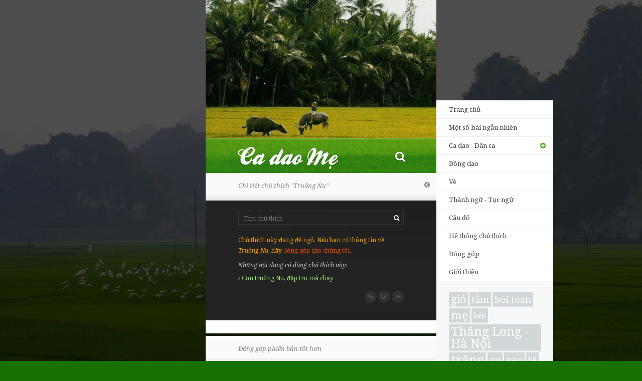

--- FILE ---
content_type: text/html; charset=UTF-8
request_url: https://cadao.me/chu-thich/chi-tiet/?id=12688
body_size: 10191
content:
<!DOCTYPE html>
<html class="no-js" lang="vi">
<head lang="vi">
    <meta charset="utf-8">
    <meta http-equiv="X-UA-Compatible" content="IE=edge">
    <title>Chi tiết chú thích: Truông Nu | Ca dao Mẹ</title>

    <meta name="viewport" content="width=device-width,initial-scale=1">
    <meta name="apple-mobile-web-app-capable" content="yes">

    <link rel="profile" href="https://gmpg.org/xfn/11" />
    <link rel="pingback" href="https://cadao.me/xmlrpc.php"/>

    <link rel="shortcut icon" href="https://cadao.me/wp-content/themes/cadao/favicon.ico">
    <link rel="icon" href="https://cadao.me/wp-content/themes/cadao/apple-touch-icon-precomposed.png">
    <link rel="apple-touch-icon-precomposed" href="https://cadao.me/wp-content/themes/cadao/apple-touch-icon-precomposed.png">
    <meta name="msapplication-TileColor" content="#49aa1b">
    <meta name="msapplication-TileImage" content="https://cadao.me/wp-content/themes/cadao/apple-touch-icon-precomposed.png">
    <meta property="fb:admins" content="828798885"/>
    <meta property="fb:app_id" content="332985666803408"/>
    <meta name='robots' content='index, follow, max-image-preview:large, max-snippet:-1, max-video-preview:-1' />

	<!-- This site is optimized with the Yoast SEO plugin v23.5 - https://yoast.com/wordpress/plugins/seo/ -->
	<link rel="canonical" href="https://cadao.me/chu-thich/chi-tiet/" />
	<meta property="og:locale" content="en_US" />
	<meta property="og:type" content="article" />
	<meta property="og:title" content="Chi tiết chú thích - Ca dao Mẹ" />
	<meta property="og:url" content="https://cadao.me/chu-thich/chi-tiet/" />
	<meta property="og:site_name" content="Ca dao Mẹ" />
	<meta property="article:publisher" content="https://www.facebook.com/cadao.me.page" />
	<meta property="article:modified_time" content="2021-03-24T12:23:35+00:00" />
	<meta name="twitter:card" content="summary_large_image" />
	<meta name="twitter:site" content="@cadao_me" />
	
	<!-- / Yoast SEO plugin. -->


<link rel='dns-prefetch' href='//stats.wp.com' />
<link rel='dns-prefetch' href='//cdnjs.cloudflare.com' />
<link rel='dns-prefetch' href='//ajax.googleapis.com' />
<link rel='dns-prefetch' href='//cdn.jsdelivr.net' />
<link rel='dns-prefetch' href='//netdna.bootstrapcdn.com' />
<link rel='dns-prefetch' href='//fonts.googleapis.com' />
<link rel='dns-prefetch' href='//i0.wp.com' />
<link rel="alternate" type="application/rss+xml" title="Ca dao Mẹ &raquo; Feed" href="https://cadao.me/feed/" />
<link rel="alternate" type="application/rss+xml" title="Ca dao Mẹ &raquo; Comments Feed" href="https://cadao.me/comments/feed/" />
<link rel="alternate" type="application/rss+xml" title="Ca dao Mẹ &raquo; Chi tiết chú thích Comments Feed" href="https://cadao.me/chu-thich/chi-tiet/feed/" />

<link rel='stylesheet' id='all-css-b5a53a7f9cbdda4c2b6c1370ac938581' href='https://cadao.me/_jb_static/??-eJyNj8EOwiAQRP/Gk3SlRntq/JZl2Si6QAM0hr+Xqof2YjxOZt5kBp6TcoFktpyBcgbrcgEjkR5KnEmYKuRShTvvQtcCe1gT9wyerUMW9hzKRkyClZMSviLV//DmrfUGohjKkim35rWtaDF+p/2MvA8tzzx+2i5+1MPhPPTHU693ZEb9Am7EYAU=' type='text/css' media='all' />
<style id='wp-emoji-styles-inline-css'>

	img.wp-smiley, img.emoji {
		display: inline !important;
		border: none !important;
		box-shadow: none !important;
		height: 1em !important;
		width: 1em !important;
		margin: 0 0.07em !important;
		vertical-align: -0.1em !important;
		background: none !important;
		padding: 0 !important;
	}
</style>
<style id='jetpack-sharing-buttons-style-inline-css'>
.jetpack-sharing-buttons__services-list{display:flex;flex-direction:row;flex-wrap:wrap;gap:0;list-style-type:none;margin:5px;padding:0}.jetpack-sharing-buttons__services-list.has-small-icon-size{font-size:12px}.jetpack-sharing-buttons__services-list.has-normal-icon-size{font-size:16px}.jetpack-sharing-buttons__services-list.has-large-icon-size{font-size:24px}.jetpack-sharing-buttons__services-list.has-huge-icon-size{font-size:36px}@media print{.jetpack-sharing-buttons__services-list{display:none!important}}.editor-styles-wrapper .wp-block-jetpack-sharing-buttons{gap:0;padding-inline-start:0}ul.jetpack-sharing-buttons__services-list.has-background{padding:1.25em 2.375em}
</style>
<style id='classic-theme-styles-inline-css'>
/*! This file is auto-generated */
.wp-block-button__link{color:#fff;background-color:#32373c;border-radius:9999px;box-shadow:none;text-decoration:none;padding:calc(.667em + 2px) calc(1.333em + 2px);font-size:1.125em}.wp-block-file__button{background:#32373c;color:#fff;text-decoration:none}
</style>
<style id='global-styles-inline-css'>
body{--wp--preset--color--black: #000000;--wp--preset--color--cyan-bluish-gray: #abb8c3;--wp--preset--color--white: #ffffff;--wp--preset--color--pale-pink: #f78da7;--wp--preset--color--vivid-red: #cf2e2e;--wp--preset--color--luminous-vivid-orange: #ff6900;--wp--preset--color--luminous-vivid-amber: #fcb900;--wp--preset--color--light-green-cyan: #7bdcb5;--wp--preset--color--vivid-green-cyan: #00d084;--wp--preset--color--pale-cyan-blue: #8ed1fc;--wp--preset--color--vivid-cyan-blue: #0693e3;--wp--preset--color--vivid-purple: #9b51e0;--wp--preset--gradient--vivid-cyan-blue-to-vivid-purple: linear-gradient(135deg,rgba(6,147,227,1) 0%,rgb(155,81,224) 100%);--wp--preset--gradient--light-green-cyan-to-vivid-green-cyan: linear-gradient(135deg,rgb(122,220,180) 0%,rgb(0,208,130) 100%);--wp--preset--gradient--luminous-vivid-amber-to-luminous-vivid-orange: linear-gradient(135deg,rgba(252,185,0,1) 0%,rgba(255,105,0,1) 100%);--wp--preset--gradient--luminous-vivid-orange-to-vivid-red: linear-gradient(135deg,rgba(255,105,0,1) 0%,rgb(207,46,46) 100%);--wp--preset--gradient--very-light-gray-to-cyan-bluish-gray: linear-gradient(135deg,rgb(238,238,238) 0%,rgb(169,184,195) 100%);--wp--preset--gradient--cool-to-warm-spectrum: linear-gradient(135deg,rgb(74,234,220) 0%,rgb(151,120,209) 20%,rgb(207,42,186) 40%,rgb(238,44,130) 60%,rgb(251,105,98) 80%,rgb(254,248,76) 100%);--wp--preset--gradient--blush-light-purple: linear-gradient(135deg,rgb(255,206,236) 0%,rgb(152,150,240) 100%);--wp--preset--gradient--blush-bordeaux: linear-gradient(135deg,rgb(254,205,165) 0%,rgb(254,45,45) 50%,rgb(107,0,62) 100%);--wp--preset--gradient--luminous-dusk: linear-gradient(135deg,rgb(255,203,112) 0%,rgb(199,81,192) 50%,rgb(65,88,208) 100%);--wp--preset--gradient--pale-ocean: linear-gradient(135deg,rgb(255,245,203) 0%,rgb(182,227,212) 50%,rgb(51,167,181) 100%);--wp--preset--gradient--electric-grass: linear-gradient(135deg,rgb(202,248,128) 0%,rgb(113,206,126) 100%);--wp--preset--gradient--midnight: linear-gradient(135deg,rgb(2,3,129) 0%,rgb(40,116,252) 100%);--wp--preset--font-size--small: 13px;--wp--preset--font-size--medium: 20px;--wp--preset--font-size--large: 36px;--wp--preset--font-size--x-large: 42px;--wp--preset--spacing--20: 0.44rem;--wp--preset--spacing--30: 0.67rem;--wp--preset--spacing--40: 1rem;--wp--preset--spacing--50: 1.5rem;--wp--preset--spacing--60: 2.25rem;--wp--preset--spacing--70: 3.38rem;--wp--preset--spacing--80: 5.06rem;--wp--preset--shadow--natural: 6px 6px 9px rgba(0, 0, 0, 0.2);--wp--preset--shadow--deep: 12px 12px 50px rgba(0, 0, 0, 0.4);--wp--preset--shadow--sharp: 6px 6px 0px rgba(0, 0, 0, 0.2);--wp--preset--shadow--outlined: 6px 6px 0px -3px rgba(255, 255, 255, 1), 6px 6px rgba(0, 0, 0, 1);--wp--preset--shadow--crisp: 6px 6px 0px rgba(0, 0, 0, 1);}:where(.is-layout-flex){gap: 0.5em;}:where(.is-layout-grid){gap: 0.5em;}body .is-layout-flow > .alignleft{float: left;margin-inline-start: 0;margin-inline-end: 2em;}body .is-layout-flow > .alignright{float: right;margin-inline-start: 2em;margin-inline-end: 0;}body .is-layout-flow > .aligncenter{margin-left: auto !important;margin-right: auto !important;}body .is-layout-constrained > .alignleft{float: left;margin-inline-start: 0;margin-inline-end: 2em;}body .is-layout-constrained > .alignright{float: right;margin-inline-start: 2em;margin-inline-end: 0;}body .is-layout-constrained > .aligncenter{margin-left: auto !important;margin-right: auto !important;}body .is-layout-constrained > :where(:not(.alignleft):not(.alignright):not(.alignfull)){max-width: var(--wp--style--global--content-size);margin-left: auto !important;margin-right: auto !important;}body .is-layout-constrained > .alignwide{max-width: var(--wp--style--global--wide-size);}body .is-layout-flex{display: flex;}body .is-layout-flex{flex-wrap: wrap;align-items: center;}body .is-layout-flex > *{margin: 0;}body .is-layout-grid{display: grid;}body .is-layout-grid > *{margin: 0;}:where(.wp-block-columns.is-layout-flex){gap: 2em;}:where(.wp-block-columns.is-layout-grid){gap: 2em;}:where(.wp-block-post-template.is-layout-flex){gap: 1.25em;}:where(.wp-block-post-template.is-layout-grid){gap: 1.25em;}.has-black-color{color: var(--wp--preset--color--black) !important;}.has-cyan-bluish-gray-color{color: var(--wp--preset--color--cyan-bluish-gray) !important;}.has-white-color{color: var(--wp--preset--color--white) !important;}.has-pale-pink-color{color: var(--wp--preset--color--pale-pink) !important;}.has-vivid-red-color{color: var(--wp--preset--color--vivid-red) !important;}.has-luminous-vivid-orange-color{color: var(--wp--preset--color--luminous-vivid-orange) !important;}.has-luminous-vivid-amber-color{color: var(--wp--preset--color--luminous-vivid-amber) !important;}.has-light-green-cyan-color{color: var(--wp--preset--color--light-green-cyan) !important;}.has-vivid-green-cyan-color{color: var(--wp--preset--color--vivid-green-cyan) !important;}.has-pale-cyan-blue-color{color: var(--wp--preset--color--pale-cyan-blue) !important;}.has-vivid-cyan-blue-color{color: var(--wp--preset--color--vivid-cyan-blue) !important;}.has-vivid-purple-color{color: var(--wp--preset--color--vivid-purple) !important;}.has-black-background-color{background-color: var(--wp--preset--color--black) !important;}.has-cyan-bluish-gray-background-color{background-color: var(--wp--preset--color--cyan-bluish-gray) !important;}.has-white-background-color{background-color: var(--wp--preset--color--white) !important;}.has-pale-pink-background-color{background-color: var(--wp--preset--color--pale-pink) !important;}.has-vivid-red-background-color{background-color: var(--wp--preset--color--vivid-red) !important;}.has-luminous-vivid-orange-background-color{background-color: var(--wp--preset--color--luminous-vivid-orange) !important;}.has-luminous-vivid-amber-background-color{background-color: var(--wp--preset--color--luminous-vivid-amber) !important;}.has-light-green-cyan-background-color{background-color: var(--wp--preset--color--light-green-cyan) !important;}.has-vivid-green-cyan-background-color{background-color: var(--wp--preset--color--vivid-green-cyan) !important;}.has-pale-cyan-blue-background-color{background-color: var(--wp--preset--color--pale-cyan-blue) !important;}.has-vivid-cyan-blue-background-color{background-color: var(--wp--preset--color--vivid-cyan-blue) !important;}.has-vivid-purple-background-color{background-color: var(--wp--preset--color--vivid-purple) !important;}.has-black-border-color{border-color: var(--wp--preset--color--black) !important;}.has-cyan-bluish-gray-border-color{border-color: var(--wp--preset--color--cyan-bluish-gray) !important;}.has-white-border-color{border-color: var(--wp--preset--color--white) !important;}.has-pale-pink-border-color{border-color: var(--wp--preset--color--pale-pink) !important;}.has-vivid-red-border-color{border-color: var(--wp--preset--color--vivid-red) !important;}.has-luminous-vivid-orange-border-color{border-color: var(--wp--preset--color--luminous-vivid-orange) !important;}.has-luminous-vivid-amber-border-color{border-color: var(--wp--preset--color--luminous-vivid-amber) !important;}.has-light-green-cyan-border-color{border-color: var(--wp--preset--color--light-green-cyan) !important;}.has-vivid-green-cyan-border-color{border-color: var(--wp--preset--color--vivid-green-cyan) !important;}.has-pale-cyan-blue-border-color{border-color: var(--wp--preset--color--pale-cyan-blue) !important;}.has-vivid-cyan-blue-border-color{border-color: var(--wp--preset--color--vivid-cyan-blue) !important;}.has-vivid-purple-border-color{border-color: var(--wp--preset--color--vivid-purple) !important;}.has-vivid-cyan-blue-to-vivid-purple-gradient-background{background: var(--wp--preset--gradient--vivid-cyan-blue-to-vivid-purple) !important;}.has-light-green-cyan-to-vivid-green-cyan-gradient-background{background: var(--wp--preset--gradient--light-green-cyan-to-vivid-green-cyan) !important;}.has-luminous-vivid-amber-to-luminous-vivid-orange-gradient-background{background: var(--wp--preset--gradient--luminous-vivid-amber-to-luminous-vivid-orange) !important;}.has-luminous-vivid-orange-to-vivid-red-gradient-background{background: var(--wp--preset--gradient--luminous-vivid-orange-to-vivid-red) !important;}.has-very-light-gray-to-cyan-bluish-gray-gradient-background{background: var(--wp--preset--gradient--very-light-gray-to-cyan-bluish-gray) !important;}.has-cool-to-warm-spectrum-gradient-background{background: var(--wp--preset--gradient--cool-to-warm-spectrum) !important;}.has-blush-light-purple-gradient-background{background: var(--wp--preset--gradient--blush-light-purple) !important;}.has-blush-bordeaux-gradient-background{background: var(--wp--preset--gradient--blush-bordeaux) !important;}.has-luminous-dusk-gradient-background{background: var(--wp--preset--gradient--luminous-dusk) !important;}.has-pale-ocean-gradient-background{background: var(--wp--preset--gradient--pale-ocean) !important;}.has-electric-grass-gradient-background{background: var(--wp--preset--gradient--electric-grass) !important;}.has-midnight-gradient-background{background: var(--wp--preset--gradient--midnight) !important;}.has-small-font-size{font-size: var(--wp--preset--font-size--small) !important;}.has-medium-font-size{font-size: var(--wp--preset--font-size--medium) !important;}.has-large-font-size{font-size: var(--wp--preset--font-size--large) !important;}.has-x-large-font-size{font-size: var(--wp--preset--font-size--x-large) !important;}
.wp-block-navigation a:where(:not(.wp-element-button)){color: inherit;}
:where(.wp-block-post-template.is-layout-flex){gap: 1.25em;}:where(.wp-block-post-template.is-layout-grid){gap: 1.25em;}
:where(.wp-block-columns.is-layout-flex){gap: 2em;}:where(.wp-block-columns.is-layout-grid){gap: 2em;}
.wp-block-pullquote{font-size: 1.5em;line-height: 1.6;}
</style>
<link rel='stylesheet' id='fontawesome-css' href='https://netdna.bootstrapcdn.com/font-awesome/3.2.0/css/font-awesome.min.css?ver=6.4.7' media='all' />
<link rel='stylesheet' id='instantsearch-css' href='https://cdn.jsdelivr.net/npm/instantsearch.css@7.4.5/themes/satellite-min.css?ver=6.4.7' media='all' />
<link rel='stylesheet' id='cadao-fonts-css' href='https://fonts.googleapis.com/css?family=Noto+Serif%3A400%2C700%2C400italic&#038;subset=latin%2Cvietnamese%2Clatin-ext&#038;ver=1.0.1' media='all' />


<link rel="https://api.w.org/" href="https://cadao.me/wp-json/" /><link rel="alternate" type="application/json" href="https://cadao.me/wp-json/wp/v2/pages/25171" /><link rel="EditURI" type="application/rsd+xml" title="RSD" href="https://cadao.me/xmlrpc.php?rsd" />
<link rel='shortlink' href='https://cadao.me/?p=25171' />
<link rel="alternate" type="application/json+oembed" href="https://cadao.me/wp-json/oembed/1.0/embed?url=https%3A%2F%2Fcadao.me%2Fchu-thich%2Fchi-tiet%2F" />
<link rel="alternate" type="text/xml+oembed" href="https://cadao.me/wp-json/oembed/1.0/embed?url=https%3A%2F%2Fcadao.me%2Fchu-thich%2Fchi-tiet%2F&#038;format=xml" />
	<style>img#wpstats{display:none}</style>
		</head>

<body class="page-template page-template-template-reference-details page-template-template-reference-details-php page page-id-25171 page-child parent-pageid-25169" style="background-image:url('https://i0.wp.com/cadao.me/wp-content/uploads/2013/04/na-son-5.jpg?fit=1920%2C1080&ssl=1');">
<div id="wrapper">
    <div id="topLayer">
        <header id="mainHeader" style="background-image: url('https://cadao.me/wp-content/uploads/2013/01/cropped-317924-dong-lua.jpg');">
                        <h1 id="siteTitle">
                <a
                    href="https://cadao.me/"
                    title="Ca dao Mẹ"
                    class="title ir"
                >
                    Ca dao Mẹ                </a>

                <a id="instantSearchTrigger" href="#" title="Tìm kiếm">
                    <i class="icon-search"></i>
                </a>

                <a id="menuTrigger" href="#" title="Trình đơn"><i class="icon-reorder"></i></a>
            </h1>

            <div id="instantSearchWrapper" style="display: none">
                <div id="searchbox"></div>
                <div id="hits"></div>
            </div>

             

<div id="siteMenu">
    <nav>
        <h1 class="hidden">Mục lục</h1>
        <ul class="level1">
                        <li><a href="/">Trang chủ</a></li>
                        <li><a href="/ngau-nhien?3a0c">Một số bài ngẫu nhiên</a></li>
            <li><a href="#" class="has-child">Ca dao - Dân ca</a>
                <ul class="level2">
                    <li><a href="/ca-dao">Toàn bộ</a></li>
                    	<li class="cat-item cat-item-10"><a href="https://cadao.me/chu-de/vu-tru-con-nguoi-va-xa-hoi/">Vũ trụ, con người và xã hội</a>
</li>
	<li class="cat-item cat-item-6"><a href="https://cadao.me/chu-de/tinh-yeu-doi-lua/">Tình yêu đôi lứa</a>
</li>
	<li class="cat-item cat-item-5"><a href="https://cadao.me/chu-de/tinh-cam-gia-dinh-ban-be/">Tình cảm gia đình, bạn bè</a>
</li>
	<li class="cat-item cat-item-4"><a href="https://cadao.me/chu-de/que-huong-dat-nuoc/">Quê hương đất nước</a>
</li>
	<li class="cat-item cat-item-12"><a href="https://cadao.me/chu-de/lich-su/">Lịch sử</a>
</li>
	<li class="cat-item cat-item-5824"><a href="https://cadao.me/chu-de/dau-tranh-phan-khang/">Đấu tranh, phản kháng</a>
</li>
	<li class="cat-item cat-item-7"><a href="https://cadao.me/chu-de/trao-phung-phe-phan-da-kich/">Trào phúng, phê phán đả kích</a>
</li>
	<li class="cat-item cat-item-11"><a href="https://cadao.me/chu-de/quan-he-thien-nhien/">Quan hệ thiên nhiên</a>
</li>
	<li class="cat-item cat-item-8"><a href="https://cadao.me/chu-de/lao-dong-san-xuat/">Lao động sản xuất</a>
</li>
	<li class="cat-item cat-item-14"><a href="https://cadao.me/chu-de/than-than-trach-phan/">Than thân trách phận</a>
</li>
	<li class="cat-item cat-item-9"><a href="https://cadao.me/chu-de/ru-con/">Ru con</a>
</li>
	<li class="cat-item cat-item-1"><a href="https://cadao.me/chu-de/khac/">Khác</a>
</li>
                </ul>
            </li>
            <li><a href="/dong-dao">Đồng dao</a></li>
            <li><a href="/ve">Vè</a></li>
            <li><a href="/thanh-ngu-tuc-ngu">Thành ngữ - Tục ngữ</a></li>
            <li><a href="/cau-do">Câu đố</a></li>
            <li id="refMenuItem"><a href="/chu-thich">Hệ thống chú thích</a></li>
            <li id="contrMenuItem"><a href="/dong-gop">Đóng góp</a></li>
            <li id="aboutMenuItem"><a href="/gioi-thieu">Giới thiệu</a></li>
        </ul>
    </nav>

    <section id="tagCloud">
        <h1 class="hidden">Thẻ</h1>
        <a href="https://cadao.me/the/gio/" class="tag-cloud-link tag-link-21 tag-link-position-1" style="font-size: 15.991902834008pt;" aria-label="gió (50 items)">gió</a>
<a href="https://cadao.me/the/tam/" class="tag-cloud-link tag-link-16 tag-link-position-2" style="font-size: 13.894736842105pt;" aria-label="tằm (21 items)">tằm</a>
<a href="https://cadao.me/the/boi-toan/" class="tag-cloud-link tag-link-26 tag-link-position-3" style="font-size: 13.554655870445pt;" aria-label="bói toán (18 items)">bói toán</a>
<a href="https://cadao.me/the/me/" class="tag-cloud-link tag-link-15 tag-link-position-4" style="font-size: 16.842105263158pt;" aria-label="mẹ (71 items)">mẹ</a>
<a href="https://cadao.me/the/ken/" class="tag-cloud-link tag-link-17 tag-link-position-5" style="font-size: 10.267206477733pt;" aria-label="kén (4 items)">kén</a>
<a href="https://cadao.me/the/thang-long-ha-noi/" class="tag-cloud-link tag-link-33 tag-link-position-6" style="font-size: 18.372469635628pt;" aria-label="Thăng Long - Hà Nội (133 items)">Thăng Long - Hà Nội</a>
<a href="https://cadao.me/the/trang/" class="tag-cloud-link tag-link-20 tag-link-position-7" style="font-size: 18.712550607287pt;" aria-label="trăng (154 items)">trăng</a>
<a href="https://cadao.me/the/mo/" class="tag-cloud-link tag-link-41 tag-link-position-8" style="font-size: 10.720647773279pt;" aria-label="mơ (5 items)">mơ</a>
<a href="https://cadao.me/the/gao/" class="tag-cloud-link tag-link-29 tag-link-position-9" style="font-size: 14.008097165992pt;" aria-label="gạo (22 items)">gạo</a>
<a href="https://cadao.me/the/be/" class="tag-cloud-link tag-link-40 tag-link-position-10" style="font-size: 11.117408906883pt;" aria-label="bể (6 items)">bể</a>
<a href="https://cadao.me/the/linh-le/" class="tag-cloud-link tag-link-31 tag-link-position-11" style="font-size: 10.267206477733pt;" aria-label="lính lệ (4 items)">lính lệ</a>
<a href="https://cadao.me/the/dong/" class="tag-cloud-link tag-link-42 tag-link-position-12" style="font-size: 13.271255060729pt;" aria-label="đồng (16 items)">đồng</a>
<a href="https://cadao.me/the/pho-phuong/" class="tag-cloud-link tag-link-34 tag-link-position-13" style="font-size: 8pt;" aria-label="phố phường (1 item)">phố phường</a>
<a href="https://cadao.me/the/cha-me/" class="tag-cloud-link tag-link-47 tag-link-position-14" style="font-size: 20.866396761134pt;" aria-label="cha mẹ (369 items)">cha mẹ</a>
<a href="https://cadao.me/the/thay-boi/" class="tag-cloud-link tag-link-3604 tag-link-position-15" style="font-size: 12.421052631579pt;" aria-label="thầy bói (11 items)">thầy bói</a>
<a href="https://cadao.me/the/quan-lon/" class="tag-cloud-link tag-link-32 tag-link-position-16" style="font-size: 9.7004048582996pt;" aria-label="quan lớn (3 items)">quan lớn</a>
<a href="https://cadao.me/the/trau-cau/" class="tag-cloud-link tag-link-36 tag-link-position-17" style="font-size: 20.186234817814pt;" aria-label="trầu cau (278 items)">trầu cau</a>
<a href="https://cadao.me/the/yeu-ghet/" class="tag-cloud-link tag-link-37 tag-link-position-18" style="font-size: 13.894736842105pt;" aria-label="yêu ghét (21 items)">yêu ghét</a>
<a href="https://cadao.me/the/thanh/" class="tag-cloud-link tag-link-24 tag-link-position-19" style="font-size: 9.0202429149798pt;" aria-label="thánh (2 items)">thánh</a>
<a href="https://cadao.me/the/ao/" class="tag-cloud-link tag-link-30 tag-link-position-20" style="font-size: 14.574898785425pt;" aria-label="áo (28 items)">áo</a>
<a href="https://cadao.me/the/phong-dinh/" class="tag-cloud-link tag-link-7694 tag-link-position-21" style="font-size: 8pt;" aria-label="Phong Dinh (1 item)">Phong Dinh</a>
<a href="https://cadao.me/the/den/" class="tag-cloud-link tag-link-19 tag-link-position-22" style="font-size: 13.668016194332pt;" aria-label="đèn (19 items)">đèn</a>
<a href="https://cadao.me/the/hoc-tro/" class="tag-cloud-link tag-link-43 tag-link-position-23" style="font-size: 16.558704453441pt;" aria-label="học trò (63 items)">học trò</a>
<a href="https://cadao.me/the/dinh/" class="tag-cloud-link tag-link-46 tag-link-position-24" style="font-size: 12.421052631579pt;" aria-label="đình (11 items)">đình</a>
<a href="https://cadao.me/the/may/" class="tag-cloud-link tag-link-22 tag-link-position-25" style="font-size: 14.291497975709pt;" aria-label="mây (25 items)">mây</a>
<a href="https://cadao.me/the/vo-chong/" class="tag-cloud-link tag-link-44 tag-link-position-26" style="font-size: 22pt;" aria-label="vợ chồng (588 items)">vợ chồng</a>
<a href="https://cadao.me/the/thay-cung/" class="tag-cloud-link tag-link-23 tag-link-position-27" style="font-size: 11.684210526316pt;" aria-label="thầy cúng (8 items)">thầy cúng</a>
<a href="https://cadao.me/the/o-do/" class="tag-cloud-link tag-link-27 tag-link-position-28" style="font-size: 10.720647773279pt;" aria-label="ở đợ (5 items)">ở đợ</a>
<a href="https://cadao.me/the/to/" class="tag-cloud-link tag-link-18 tag-link-position-29" style="font-size: 11.684210526316pt;" aria-label="tơ (8 items)">tơ</a>
<a href="https://cadao.me/the/rau/" class="tag-cloud-link tag-link-220 tag-link-position-30" style="font-size: 12.421052631579pt;" aria-label="rau (11 items)">rau</a>    </section>
</div>
        </header>

        <section role="main" class="section-main">

<h1 class="page-title">
    Chi tiết chú thích
        &quot;<strong>Truông Nu</strong>&quot;
    </h1>
<a href="javascript:history.go(-1)" title="Trở về" class="site-back"><i class="icon-chevron-sign-left"></i></a>

<section class="ref only-one">
    <form class="search" method="get" action="/chu-thich/tim-kiem">
        <input type="search" name="q" placeholder="Tìm chú thích" value="">
    <button><i class="icon-search"></i></button>
</form>    <h1 class="hidden">Truông Nu</h1>
    <ol>
    <li data-ref-id="12688" id="note-12688">
    <div class="ref-content">
        <dl class="term incomplete">
<dt><a href="/chu-thich/chi-tiet/12688" class="not-empty">Truông Nu</a></dt>
<dd>        Chú thích này đang để ngỏ. Nếu bạn có thông tin về <em>Truông Nu</em>, hãy <a href="/chu-thich/chi-tiet/12688/#contr">đóng góp cho chúng tôi</a>.</dd>
</dl>
<div class="assoc-posts">
    <h2>Những nội dung có dùng chú thích này:</h2>
                <p>
                <i class="icon-angle-right"></i>
                <a href="https://cadao.me/thanh-ngu-tuc-ngu/con-truong-nu-dap-tru-ma-chay/#retNote-12688">Cơn truông Nu, đập tru mà chạy</a>
            </p>
            </div>
        <footer class="clear" style="text-align: right">
            <a class="ref-permalink" href="/chu-thich/chi-tiet/12688" title="Đường dẫn đến chú thích này">
                <i class="icon-link"></i>
            </a>

            
            <a class="ref-contr" href="/chu-thich/chi-tiet/12688#contr" title="Đóng góp diễn giải tốt hơn">
                <i class="icon-edit"></i>
            </a>

            <a class="ret-note" title="Trở về" href="#retNote-12688">
                <i class="icon-chevron-up"></i>
            </a>

                    </footer>
    </div>
</li>
    </ol>
</section>


    <section id="comments">
        <h1 class="hidden">Bình luận</h1>
                <div class="fb-comments" data-href="http://cadao.me/chu-thich/chi-tiet/12688" data-width="460" data-num-posts="10"></div>
    </section>
<section class="ref-contr" id="contr">
    <h1 class="page-title">Đóng góp phiên bản tốt hơn</h1>

    <form method="post" action="/" class="ref-contr-form" id="formRefContr" enctype="multipart/form-data">
        <p class="instruction">
            Nếu chú thích này chưa hoàn chỉnh hoặc có sai sót, bạn hãy dành chút thời gian đóng góp cho <em>Ca dao Mẹ</em> một phiên bản tốt hơn.
            Xin cảm ơn sự giúp đỡ của bạn.
        </p>
        <input type="text" name="name" placeholder="Tên của bạn" />
        <input type="email" name="email" placeholder="Địa chỉ email" autocapitalize="off" />
        <textarea name="content" required="required" id="content12688" placeholder="Nội dung đóng góp *"></textarea>
        <div class="help-block">
            Nếu có thể được, bạn hãy cho <em>Ca dao Mẹ</em> biết nguồn của chú thích (tựa sách, tác giả, địa chỉ trang web, kinh nghiệm cá nhân...).
        </div>
        <input type="text" name="source" placeholder="Nguồn"/>

        <div id="uploadWrapper">
            <div class="help-block">
                Nếu bạn có file hình ảnh để minh họa cho chú thích này, hãy gửi cho <em>Ca dao Mẹ</em>. 
                Bạn có thể gửi cùng lúc tối đa 5 hình, dung lượng mỗi hình không vượt quá 5MB.
            </div>
            <div id="uploader"></div>
            <div id="files"></div>
        </div>

        <input type="hidden" name="reference_id" value="12688" />
        <input type="hidden" name="cadao_ca" value="contr-ref" />
        <input type="hidden" id="_wpnonce" name="_wpnonce" value="cd6e3eab60" /><input type="hidden" name="_wp_http_referer" value="/chu-thich/chi-tiet/?id=12688" /><input type="hidden" id="_wpnonce" name="_wpnonce" value="cd6e3eab60" /><input type="hidden" name="_wp_http_referer" value="/chu-thich/chi-tiet/?id=12688" />        <div class="buttons">
            <input type="submit" value="Gửi đóng góp" />
        </div>
    </form>

</section>
                </section>
                
                <footer id="siteFooter">
                    <a class="rss" href="//feeds.feedburner.com/cadao" title="Đăng kí RSS"><i class="icon-rss"></i></a>
                    <p class="author">&copy; 2026 <a href="/gioi-thieu">Ca dao Mẹ</a>
                                            ● Hình nền &copy; Na Sơn                    </p>
                </footer>
            </div>
        </div>

        <a id="goTop" href="#mainHeader" title="Về đầu trang"><i class="icon-arrow-up"></i></a>

        

        
        
        









    <script type="application/ld+json" class="yoast-schema-graph">{"@context":"https://schema.org","@graph":[{"@type":"WebPage","@id":"https://cadao.me/chu-thich/chi-tiet/","url":"https://cadao.me/chu-thich/chi-tiet/","name":"Chi tiết chú thích - Ca dao Mẹ","isPartOf":{"@id":"https://cadao.me/#website"},"datePublished":"2013-08-18T06:52:07+00:00","dateModified":"2021-03-24T12:23:35+00:00","breadcrumb":{"@id":"https://cadao.me/chu-thich/chi-tiet/#breadcrumb"},"inLanguage":"en-US","potentialAction":[{"@type":"ReadAction","target":["https://cadao.me/chu-thich/chi-tiet/"]}]},{"@type":"BreadcrumbList","@id":"https://cadao.me/chu-thich/chi-tiet/#breadcrumb","itemListElement":[{"@type":"ListItem","position":1,"name":"Home","item":"https://cadao.me/"},{"@type":"ListItem","position":2,"name":"Hệ thống chú thích","item":"https://cadao.me/chu-thich/"},{"@type":"ListItem","position":3,"name":"Chi tiết chú thích"}]},{"@type":"WebSite","@id":"https://cadao.me/#website","url":"https://cadao.me/","name":"Ca dao Mẹ","description":"Kho tàng ca dao tục ngữ Việt Nam","potentialAction":[{"@type":"SearchAction","target":{"@type":"EntryPoint","urlTemplate":"https://cadao.me/?s={search_term_string}"},"query-input":{"@type":"PropertyValueSpecification","valueRequired":true,"valueName":"search_term_string"}}],"inLanguage":"en-US"}]}</script><script type="text/javascript">
/* <![CDATA[ */
window._wpemojiSettings = {"baseUrl":"https:\/\/s.w.org\/images\/core\/emoji\/14.0.0\/72x72\/","ext":".png","svgUrl":"https:\/\/s.w.org\/images\/core\/emoji\/14.0.0\/svg\/","svgExt":".svg","source":{"concatemoji":"https:\/\/cadao.me\/wp-includes\/js\/wp-emoji-release.min.js?ver=6.4.7"}};
/*! This file is auto-generated */
!function(i,n){var o,s,e;function c(e){try{var t={supportTests:e,timestamp:(new Date).valueOf()};sessionStorage.setItem(o,JSON.stringify(t))}catch(e){}}function p(e,t,n){e.clearRect(0,0,e.canvas.width,e.canvas.height),e.fillText(t,0,0);var t=new Uint32Array(e.getImageData(0,0,e.canvas.width,e.canvas.height).data),r=(e.clearRect(0,0,e.canvas.width,e.canvas.height),e.fillText(n,0,0),new Uint32Array(e.getImageData(0,0,e.canvas.width,e.canvas.height).data));return t.every(function(e,t){return e===r[t]})}function u(e,t,n){switch(t){case"flag":return n(e,"\ud83c\udff3\ufe0f\u200d\u26a7\ufe0f","\ud83c\udff3\ufe0f\u200b\u26a7\ufe0f")?!1:!n(e,"\ud83c\uddfa\ud83c\uddf3","\ud83c\uddfa\u200b\ud83c\uddf3")&&!n(e,"\ud83c\udff4\udb40\udc67\udb40\udc62\udb40\udc65\udb40\udc6e\udb40\udc67\udb40\udc7f","\ud83c\udff4\u200b\udb40\udc67\u200b\udb40\udc62\u200b\udb40\udc65\u200b\udb40\udc6e\u200b\udb40\udc67\u200b\udb40\udc7f");case"emoji":return!n(e,"\ud83e\udef1\ud83c\udffb\u200d\ud83e\udef2\ud83c\udfff","\ud83e\udef1\ud83c\udffb\u200b\ud83e\udef2\ud83c\udfff")}return!1}function f(e,t,n){var r="undefined"!=typeof WorkerGlobalScope&&self instanceof WorkerGlobalScope?new OffscreenCanvas(300,150):i.createElement("canvas"),a=r.getContext("2d",{willReadFrequently:!0}),o=(a.textBaseline="top",a.font="600 32px Arial",{});return e.forEach(function(e){o[e]=t(a,e,n)}),o}function t(e){var t=i.createElement("script");t.src=e,t.defer=!0,i.head.appendChild(t)}"undefined"!=typeof Promise&&(o="wpEmojiSettingsSupports",s=["flag","emoji"],n.supports={everything:!0,everythingExceptFlag:!0},e=new Promise(function(e){i.addEventListener("DOMContentLoaded",e,{once:!0})}),new Promise(function(t){var n=function(){try{var e=JSON.parse(sessionStorage.getItem(o));if("object"==typeof e&&"number"==typeof e.timestamp&&(new Date).valueOf()<e.timestamp+604800&&"object"==typeof e.supportTests)return e.supportTests}catch(e){}return null}();if(!n){if("undefined"!=typeof Worker&&"undefined"!=typeof OffscreenCanvas&&"undefined"!=typeof URL&&URL.createObjectURL&&"undefined"!=typeof Blob)try{var e="postMessage("+f.toString()+"("+[JSON.stringify(s),u.toString(),p.toString()].join(",")+"));",r=new Blob([e],{type:"text/javascript"}),a=new Worker(URL.createObjectURL(r),{name:"wpTestEmojiSupports"});return void(a.onmessage=function(e){c(n=e.data),a.terminate(),t(n)})}catch(e){}c(n=f(s,u,p))}t(n)}).then(function(e){for(var t in e)n.supports[t]=e[t],n.supports.everything=n.supports.everything&&n.supports[t],"flag"!==t&&(n.supports.everythingExceptFlag=n.supports.everythingExceptFlag&&n.supports[t]);n.supports.everythingExceptFlag=n.supports.everythingExceptFlag&&!n.supports.flag,n.DOMReady=!1,n.readyCallback=function(){n.DOMReady=!0}}).then(function(){return e}).then(function(){var e;n.supports.everything||(n.readyCallback(),(e=n.source||{}).concatemoji?t(e.concatemoji):e.wpemoji&&e.twemoji&&(t(e.twemoji),t(e.wpemoji)))}))}((window,document),window._wpemojiSettings);
/* ]]> */
</script><script type="text/javascript" src="https://cdnjs.cloudflare.com/ajax/libs/modernizr/2.6.2/modernizr.min.js?ver=6.4.7" id="modernizr-js"></script><script type="text/javascript" src="https://ajax.googleapis.com/ajax/libs/jquery/1.11.2/jquery.min.js?ver=6.4.7" id="jquery-js"></script><script>
const CADAO_SEARCH_ENDPOINT = "https://search.cadao.me"
const CADAO_SEARCH_API_KEY = "baf8da550c8629fd3e01451fa726df06c283f5873387b2369a104a3a304e7ae1"
</script><script>

          var _gaq = _gaq || [];
          _gaq.push(['_setAccount', 'UA-37955682-1']);
          _gaq.push(['_trackPageview']);

          (function() {
            var ga = document.createElement('script'); ga.type = 'text/javascript'; ga.async = true;
            ga.src = ('https:' == document.location.protocol ? 'https://ssl' : 'http://www') + '.google-analytics.com/ga.js';
            var s = document.getElementsByTagName('script')[0]; s.parentNode.insertBefore(ga, s);
          })();

        </script><script src="//instant.page/2.0.0" type="module" integrity="sha384-D7B5eODAUd397+f4zNFAVlnDNDtO1ppV8rPnfygILQXhqu3cUndgHvlcJR2Bhig8"></script><script type="text/javascript" src="https://stats.wp.com/e-202604.js" id="jetpack-stats-js" data-wp-strategy="defer"></script><script type="text/javascript" id="jetpack-stats-js-after">
/* <![CDATA[ */
_stq = window._stq || [];
_stq.push([ "view", JSON.parse("{\"v\":\"ext\",\"blog\":\"61356321\",\"post\":\"25171\",\"tz\":\"7\",\"srv\":\"cadao.me\",\"j\":\"1:13.6.1\"}") ]);
_stq.push([ "clickTrackerInit", "61356321", "25171" ]);
/* ]]> */
</script><script type='text/javascript' src='https://cadao.me/_jb_static/??/wp-includes/js/jquery/ui/core.min.js,/wp-includes/js/jquery/ui/effect.min.js?m=1702396144&#038;cb=1'></script><script type="text/javascript" src="https://cdnjs.cloudflare.com/ajax/libs/jquery-powertip/1.2.0/jquery.powertip.min.js?ver=1.2.0" id="powertip-js"></script><script type="text/javascript" src="https://cdnjs.cloudflare.com/ajax/libs/fancybox/2.1.5/jquery.fancybox.pack.js?ver=2.1.4" id="fancybox-js"></script><script type="text/javascript" src="https://cdnjs.cloudflare.com/ajax/libs/store.js/1.3.7/store.min.js?ver=1.3.7" id="store-js"></script><script type="text/javascript" src="https://cdnjs.cloudflare.com/ajax/libs/spin.js/1.2.7/spin.min.js?ver=1.2.7" id="spinjs-js"></script><script type="text/javascript" src="https://cdn.jsdelivr.net/npm/instantsearch.js@4.8.3/dist/instantsearch.production.min.js" id="instantsearch.js-js"></script><script type="text/javascript" src="https://cdn.jsdelivr.net/npm/@meilisearch/instant-meilisearch@0.11.1/dist/instant-meilisearch.umd.js" id="instant-meilisearch-js"></script><script type='text/javascript' src='https://cadao.me/_jb_static/??/wp-content/themes/cadao/dist/js/vendors.js,/wp-content/themes/cadao/dist/js/main.js?m=1649666674&#038;cb=1'></script><script defer src="https://static.cloudflareinsights.com/beacon.min.js/vcd15cbe7772f49c399c6a5babf22c1241717689176015" integrity="sha512-ZpsOmlRQV6y907TI0dKBHq9Md29nnaEIPlkf84rnaERnq6zvWvPUqr2ft8M1aS28oN72PdrCzSjY4U6VaAw1EQ==" data-cf-beacon='{"version":"2024.11.0","token":"fe1ccb7e57274846accc68be9756971a","r":1,"server_timing":{"name":{"cfCacheStatus":true,"cfEdge":true,"cfExtPri":true,"cfL4":true,"cfOrigin":true,"cfSpeedBrain":true},"location_startswith":null}}' crossorigin="anonymous"></script>
</body>
</html>


--- FILE ---
content_type: application/javascript
request_url: https://cadao.me/_jb_static/??/wp-content/themes/cadao/dist/js/vendors.js,/wp-content/themes/cadao/dist/js/main.js?m=1649666674&cb=1
body_size: 32346
content:
// Avoid `console` errors in browsers that lack a console.
(function() {
    var method;
    var noop = function () {};
    var methods = [
        'assert', 'clear', 'count', 'debug', 'dir', 'dirxml', 'error',
        'exception', 'group', 'groupCollapsed', 'groupEnd', 'info', 'log',
        'markTimeline', 'profile', 'profileEnd', 'table', 'time', 'timeEnd',
        'timeStamp', 'trace', 'warn'
    ];
    var length = methods.length;
    var console = (window.console = window.console || {});

    while (length--) {
        method = methods[length];

        // Only stub undefined methods.
        if (!console[method]) {
            console[method] = noop;
        }
    }
}());

// Place any jQuery/helper plugins in here.

/*!
 * Media helper for fancyBox
 * version: 1.0.5 (Tue, 23 Oct 2012)
 * @requires fancyBox v2.0 or later
 */
;(function(b){var a=b.fancybox,c=function(d,e,f){f=f||"";if(b.type(f)==="object"){f=b.param(f,true)}b.each(e,function(g,h){d=d.replace("$"+g,h||"")});if(f.length){d+=(d.indexOf("?")>0?"&":"?")+f}return d};a.helpers.media={defaults:{youtube:{matcher:/(youtube\.com|youtu\.be)\/(watch\?v=|v\/|u\/|embed\/?)?(videoseries\?list=(.*)|[\w-]{11}|\?listType=(.*)&list=(.*)).*/i,params:{autoplay:1,autohide:1,fs:1,rel:0,hd:1,wmode:"opaque",enablejsapi:1},type:"iframe",url:"//www.youtube.com/embed/$3"},vimeo:{matcher:/(?:vimeo(?:pro)?.com)\/(?:[^\d]+)?(\d+)(?:.*)/,params:{autoplay:1,hd:1,show_title:1,show_byline:1,show_portrait:0,fullscreen:1},type:"iframe",url:"//player.vimeo.com/video/$1"},metacafe:{matcher:/metacafe.com\/(?:watch|fplayer)\/([\w\-]{1,10})/,params:{autoPlay:"yes"},type:"swf",url:function(e,f,d){d.swf.flashVars="playerVars="+b.param(f,true);return"//www.metacafe.com/fplayer/"+e[1]+"/.swf"}},dailymotion:{matcher:/dailymotion.com\/video\/(.*)\/?(.*)/,params:{additionalInfos:0,autoStart:1},type:"swf",url:"//www.dailymotion.com/swf/video/$1"},twitvid:{matcher:/twitvid\.com\/([a-zA-Z0-9_\-\?\=]+)/i,params:{autoplay:0},type:"iframe",url:"//www.twitvid.com/embed.php?guid=$1"},twitpic:{matcher:/twitpic\.com\/(?!(?:place|photos|events)\/)([a-zA-Z0-9\?\=\-]+)/i,type:"image",url:"//twitpic.com/show/full/$1/"},instagram:{matcher:/(instagr\.am|instagram\.com)\/p\/([a-zA-Z0-9_\-]+)\/?/i,type:"image",url:"//$1/p/$2/media/"},google_maps:{matcher:/maps\.google\.([a-z]{2,3}(\.[a-z]{2})?)\/(\?ll=|maps\?)(.*)/i,type:"iframe",url:function(d){return"//maps.google."+d[1]+"/"+d[3]+""+d[4]+"&output="+(d[4].indexOf("layer=c")>0?"svembed":"embed")}}},beforeLoad:function(g,j){var d=j.href||"",e=false,i,f,h,k;for(i in g){f=g[i];h=d.match(f.matcher);if(h){e=f.type;k=b.extend(true,{},f.params,j[i]||(b.isPlainObject(g[i])?g[i].params:null));d=b.type(f.url)==="function"?f.url.call(this,h,k,j):c(f.url,h,k);break}}if(e){j.href=d;j.type=e;j.autoHeight=false}}}}(jQuery));

/**
 * Use minwidth() to bind callbacks to changes of
 * the window width or a minimum width at page load.
 * 
 * Copyright by Eike Send, Edenspiekermann AG
 * 
 * Licensed under the GPLv2 and the MIT license
 *
 */
;(function(a){var b=function(){var a=c.documentElement.clientWidth;return c.compatMode==="CSS1Compat"&&a||c.body&&c.body.clientWidth||a},c=a.document,d=[],e=0,f=b(),g=function(){f=b();var a,c;for(a=0;a<d.length;a++)c=d[a],c.old<c.wdt&&f>=c.wdt&&c.fwd&&c.fwd(),c.old>=c.wdt&&f<c.wdt&&c.bck&&c.bck(),c.old=f};a.addEventListener?a.addEventListener("resize",g,!1):a.attachEvent("onresize",g),a.minwidth=function(a,b,c,e){d.push({wdt:a,old:e?1e9:0,fwd:b,bck:c}),g()}})(this),relocate=function(a,b,c,d){b.nodeName&&(b=[b]);var e=[],f=[],g,h,i,j=b.length;for(i=j-1;i>=0;i--)f.push(b[i]);var k=function(){for(i=0;i<j;i++)g=f[i].parentNode,e[i]===undefined&&(e[i]=document.createElement("span"),g.insertBefore(e[i],f[i])),h=g.removeChild(f[i]),c.insertBefore(h,c.firstChild)},l=function(){for(i=0;i<j;i++)g=f[i].parentNode,h=g.removeChild(f[i]),e[i].parentNode.insertBefore(h,e[i])};d?minwidth(a,l,k,d):minwidth(a,k,l)}

/**
 * Gets a parameter from the current page URL
 * @author http://stackoverflow.com/a/8764051
 */
;function getURLParameter(e){return decodeURIComponent(((new RegExp("[?|&]"+e+"="+"([^&;]+?)(&|#|;|$)")).exec(location.search)||[,""])[1].replace(/\+/g,"%20"))||null}

/** 
 * Image loader
 * @https://github.com/blueimp/JavaScript-Load-Image/blob/master/README.md
 */
;(function(e){"use strict";var t=function(e,i,a){var n,r,o=document.createElement("img");if(o.onerror=i,o.onload=function(){!r||a&&a.noRevoke||t.revokeObjectURL(r),i&&i(t.scale(o,a))},t.isInstanceOf("Blob",e)||t.isInstanceOf("File",e))n=r=t.createObjectURL(e),o._type=e.type;else{if("string"!=typeof e)return!1;n=e,a&&a.crossOrigin&&(o.crossOrigin=a.crossOrigin)}return n?(o.src=n,o):t.readFile(e,function(e){var t=e.target;t&&t.result?o.src=t.result:i&&i(e)})},i=window.createObjectURL&&window||window.URL&&URL.revokeObjectURL&&URL||window.webkitURL&&webkitURL;t.isInstanceOf=function(e,t){return Object.prototype.toString.call(t)==="[object "+e+"]"},t.transformCoordinates=function(){},t.getTransformedOptions=function(e){return e},t.renderImageToCanvas=function(e,t,i,a,n,r,o,s,d,l){return e.getContext("2d").drawImage(t,i,a,n,r,o,s,d,l),e},t.hasCanvasOption=function(e){return e.canvas||e.crop},t.scale=function(e,i){i=i||{};var a,n,r,o,s,d,l,c,u,g=document.createElement("canvas"),f=e.getContext||t.hasCanvasOption(i)&&g.getContext,h=e.naturalWidth||e.width,m=e.naturalHeight||e.height,p=h,S=m,b=function(){var e=Math.max((r||p)/p,(o||S)/S);e>1&&(p=Math.ceil(p*e),S=Math.ceil(S*e))},v=function(){var e=Math.min((a||p)/p,(n||S)/S);1>e&&(p=Math.ceil(p*e),S=Math.ceil(S*e))};return f&&(i=t.getTransformedOptions(i),l=i.left||0,c=i.top||0,i.sourceWidth?(s=i.sourceWidth,void 0!==i.right&&void 0===i.left&&(l=h-s-i.right)):s=h-l-(i.right||0),i.sourceHeight?(d=i.sourceHeight,void 0!==i.bottom&&void 0===i.top&&(c=m-d-i.bottom)):d=m-c-(i.bottom||0),p=s,S=d),a=i.maxWidth,n=i.maxHeight,r=i.minWidth,o=i.minHeight,f&&a&&n&&i.crop?(p=a,S=n,u=s/d-a/n,0>u?(d=n*s/a,void 0===i.top&&void 0===i.bottom&&(c=(m-d)/2)):u>0&&(s=a*d/n,void 0===i.left&&void 0===i.right&&(l=(h-s)/2))):((i.contain||i.cover)&&(r=a=a||r,o=n=n||o),i.cover?(v(),b()):(b(),v())),f?(g.width=p,g.height=S,t.transformCoordinates(g,i),t.renderImageToCanvas(g,e,l,c,s,d,0,0,p,S)):(e.width=p,e.height=S,e)},t.createObjectURL=function(e){return i?i.createObjectURL(e):!1},t.revokeObjectURL=function(e){return i?i.revokeObjectURL(e):!1},t.readFile=function(e,t,i){if(window.FileReader){var a=new FileReader;if(a.onload=a.onerror=t,i=i||"readAsDataURL",a[i])return a[i](e),a}return!1},"function"==typeof define&&define.amd?define(function(){return t}):e.loadImage=t})(this),function(e){"use strict";"function"==typeof define&&define.amd?define(["load-image"],e):e(window.loadImage)}(function(e){"use strict";if(window.navigator&&window.navigator.platform&&/iP(hone|od|ad)/.test(window.navigator.platform)){var t=e.renderImageToCanvas;e.detectSubsampling=function(e){var t,i;return e.width*e.height>1048576?(t=document.createElement("canvas"),t.width=t.height=1,i=t.getContext("2d"),i.drawImage(e,-e.width+1,0),0===i.getImageData(0,0,1,1).data[3]):!1},e.detectVerticalSquash=function(e,t){var i,a,n,r,o,s=e.naturalHeight||e.height,d=document.createElement("canvas"),l=d.getContext("2d");for(t&&(s/=2),d.width=1,d.height=s,l.drawImage(e,0,0),i=l.getImageData(0,0,1,s).data,a=0,n=s,r=s;r>a;)o=i[4*(r-1)+3],0===o?n=r:a=r,r=n+a>>1;return r/s||1},e.renderImageToCanvas=function(i,a,n,r,o,s,d,l,c,u){if("image/jpeg"===a._type){var g,f,h,m,p=i.getContext("2d"),S=document.createElement("canvas"),b=1024,v=S.getContext("2d");if(S.width=b,S.height=b,p.save(),g=e.detectSubsampling(a),g&&(n/=2,r/=2,o/=2,s/=2),f=e.detectVerticalSquash(a,g),g||1!==f){for(r*=f,c=Math.ceil(b*c/o),u=Math.ceil(b*u/s/f),l=0,m=0;s>m;){for(d=0,h=0;o>h;)v.clearRect(0,0,b,b),v.drawImage(a,n,r,o,s,-h,-m,o,s),p.drawImage(S,0,0,b,b,d,l,c,u),h+=b,d+=c;m+=b,l+=u}return p.restore(),i}}return t(i,a,n,r,o,s,d,l,c,u)}}}),function(e){"use strict";"function"==typeof define&&define.amd?define(["load-image"],e):e(window.loadImage)}(function(e){"use strict";var t=e.hasCanvasOption;e.hasCanvasOption=function(e){return t(e)||e.orientation},e.transformCoordinates=function(e,t){var i=e.getContext("2d"),a=e.width,n=e.height,r=t.orientation;if(r)switch(r>4&&(e.width=n,e.height=a),r){case 2:i.translate(a,0),i.scale(-1,1);break;case 3:i.translate(a,n),i.rotate(Math.PI);break;case 4:i.translate(0,n),i.scale(1,-1);break;case 5:i.rotate(.5*Math.PI),i.scale(1,-1);break;case 6:i.rotate(.5*Math.PI),i.translate(0,-n);break;case 7:i.rotate(.5*Math.PI),i.translate(a,-n),i.scale(-1,1);break;case 8:i.rotate(-.5*Math.PI),i.translate(-a,0)}},e.getTransformedOptions=function(e){if(!e.orientation||1===e.orientation)return e;var t,i={};for(t in e)e.hasOwnProperty(t)&&(i[t]=e[t]);switch(e.orientation){case 2:i.left=e.right,i.right=e.left;break;case 3:i.left=e.right,i.top=e.bottom,i.right=e.left,i.bottom=e.top;break;case 4:i.top=e.bottom,i.bottom=e.top;break;case 5:i.left=e.top,i.top=e.left,i.right=e.bottom,i.bottom=e.right;break;case 6:i.left=e.top,i.top=e.right,i.right=e.bottom,i.bottom=e.left;break;case 7:i.left=e.bottom,i.top=e.right,i.right=e.top,i.bottom=e.left;break;case 8:i.left=e.bottom,i.top=e.left,i.right=e.top,i.bottom=e.right}return e.orientation>4&&(i.maxWidth=e.maxHeight,i.maxHeight=e.maxWidth,i.minWidth=e.minHeight,i.minHeight=e.minWidth,i.sourceWidth=e.sourceHeight,i.sourceHeight=e.sourceWidth),i}}),function(e){"use strict";"function"==typeof define&&define.amd?define(["load-image"],e):e(window.loadImage)}(function(e){"use strict";var t=window.Blob&&(Blob.prototype.slice||Blob.prototype.webkitSlice||Blob.prototype.mozSlice);e.blobSlice=t&&function(){var e=this.slice||this.webkitSlice||this.mozSlice;return e.apply(this,arguments)},e.metaDataParsers={jpeg:{65505:[]}},e.parseMetaData=function(t,i,a){a=a||{};var n=this,r=a.maxMetaDataSize||262144,o={},s=!(window.DataView&&t&&t.size>=12&&"image/jpeg"===t.type&&e.blobSlice);(s||!e.readFile(e.blobSlice.call(t,0,r),function(t){var r,s,d,l,c=t.target.result,u=new DataView(c),g=2,f=u.byteLength-4,h=g;if(65496===u.getUint16(0)){for(;f>g&&(r=u.getUint16(g),r>=65504&&65519>=r||65534===r);){if(s=u.getUint16(g+2)+2,g+s>u.byteLength){console.log("Invalid meta data: Invalid segment size.");break}if(d=e.metaDataParsers.jpeg[r])for(l=0;d.length>l;l+=1)d[l].call(n,u,g,s,o,a);g+=s,h=g}!a.disableImageHead&&h>6&&(o.imageHead=c.slice?c.slice(0,h):new Uint8Array(c).subarray(0,h))}else console.log("Invalid JPEG file: Missing JPEG marker.");i(o)},"readAsArrayBuffer"))&&i(o)}}),function(e){"use strict";"function"==typeof define&&define.amd?define(["load-image","load-image-meta"],e):e(window.loadImage)}(function(e){"use strict";e.ExifMap=function(){return this},e.ExifMap.prototype.map={Orientation:274},e.ExifMap.prototype.get=function(e){return this[e]||this[this.map[e]]},e.getExifThumbnail=function(e,t,i){var a,n,r;if(!i||t+i>e.byteLength)return console.log("Invalid Exif data: Invalid thumbnail data."),void 0;for(a=[],n=0;i>n;n+=1)r=e.getUint8(t+n),a.push((16>r?"0":"")+r.toString(16));return"data:image/jpeg,%"+a.join("%")},e.exifTagTypes={1:{getValue:function(e,t){return e.getUint8(t)},size:1},2:{getValue:function(e,t){return String.fromCharCode(e.getUint8(t))},size:1,ascii:!0},3:{getValue:function(e,t,i){return e.getUint16(t,i)},size:2},4:{getValue:function(e,t,i){return e.getUint32(t,i)},size:4},5:{getValue:function(e,t,i){return e.getUint32(t,i)/e.getUint32(t+4,i)},size:8},9:{getValue:function(e,t,i){return e.getInt32(t,i)},size:4},10:{getValue:function(e,t,i){return e.getInt32(t,i)/e.getInt32(t+4,i)},size:8}},e.exifTagTypes[7]=e.exifTagTypes[1],e.getExifValue=function(t,i,a,n,r,o){var s,d,l,c,u,g,f=e.exifTagTypes[n];if(!f)return console.log("Invalid Exif data: Invalid tag type."),void 0;if(s=f.size*r,d=s>4?i+t.getUint32(a+8,o):a+8,d+s>t.byteLength)return console.log("Invalid Exif data: Invalid data offset."),void 0;if(1===r)return f.getValue(t,d,o);for(l=[],c=0;r>c;c+=1)l[c]=f.getValue(t,d+c*f.size,o);if(f.ascii){for(u="",c=0;l.length>c&&(g=l[c],"\0"!==g);c+=1)u+=g;return u}return l},e.parseExifTag=function(t,i,a,n,r){var o=t.getUint16(a,n);r.exif[o]=e.getExifValue(t,i,a,t.getUint16(a+2,n),t.getUint32(a+4,n),n)},e.parseExifTags=function(e,t,i,a,n){var r,o,s;if(i+6>e.byteLength)return console.log("Invalid Exif data: Invalid directory offset."),void 0;if(r=e.getUint16(i,a),o=i+2+12*r,o+4>e.byteLength)return console.log("Invalid Exif data: Invalid directory size."),void 0;for(s=0;r>s;s+=1)this.parseExifTag(e,t,i+2+12*s,a,n);return e.getUint32(o,a)},e.parseExifData=function(t,i,a,n,r){if(!r.disableExif){var o,s,d,l=i+10;if(1165519206===t.getUint32(i+4)){if(l+8>t.byteLength)return console.log("Invalid Exif data: Invalid segment size."),void 0;if(0!==t.getUint16(i+8))return console.log("Invalid Exif data: Missing byte alignment offset."),void 0;switch(t.getUint16(l)){case 18761:o=!0;break;case 19789:o=!1;break;default:return console.log("Invalid Exif data: Invalid byte alignment marker."),void 0}if(42!==t.getUint16(l+2,o))return console.log("Invalid Exif data: Missing TIFF marker."),void 0;s=t.getUint32(l+4,o),n.exif=new e.ExifMap,s=e.parseExifTags(t,l,l+s,o,n),s&&!r.disableExifThumbnail&&(d={exif:{}},s=e.parseExifTags(t,l,l+s,o,d),d.exif[513]&&(n.exif.Thumbnail=e.getExifThumbnail(t,l+d.exif[513],d.exif[514]))),n.exif[34665]&&!r.disableExifSub&&e.parseExifTags(t,l,l+n.exif[34665],o,n),n.exif[34853]&&!r.disableExifGps&&e.parseExifTags(t,l,l+n.exif[34853],o,n)}}},e.metaDataParsers.jpeg[65505].push(e.parseExifData)}),function(e){"use strict";"function"==typeof define&&define.amd?define(["load-image","load-image-exif"],e):e(window.loadImage)}(function(e){"use strict";var t,i,a;e.ExifMap.prototype.tags={256:"ImageWidth",257:"ImageHeight",34665:"ExifIFDPointer",34853:"GPSInfoIFDPointer",40965:"InteroperabilityIFDPointer",258:"BitsPerSample",259:"Compression",262:"PhotometricInterpretation",274:"Orientation",277:"SamplesPerPixel",284:"PlanarConfiguration",530:"YCbCrSubSampling",531:"YCbCrPositioning",282:"XResolution",283:"YResolution",296:"ResolutionUnit",273:"StripOffsets",278:"RowsPerStrip",279:"StripByteCounts",513:"JPEGInterchangeFormat",514:"JPEGInterchangeFormatLength",301:"TransferFunction",318:"WhitePoint",319:"PrimaryChromaticities",529:"YCbCrCoefficients",532:"ReferenceBlackWhite",306:"DateTime",270:"ImageDescription",271:"Make",272:"Model",305:"Software",315:"Artist",33432:"Copyright",36864:"ExifVersion",40960:"FlashpixVersion",40961:"ColorSpace",40962:"PixelXDimension",40963:"PixelYDimension",42240:"Gamma",37121:"ComponentsConfiguration",37122:"CompressedBitsPerPixel",37500:"MakerNote",37510:"UserComment",40964:"RelatedSoundFile",36867:"DateTimeOriginal",36868:"DateTimeDigitized",37520:"SubSecTime",37521:"SubSecTimeOriginal",37522:"SubSecTimeDigitized",33434:"ExposureTime",33437:"FNumber",34850:"ExposureProgram",34852:"SpectralSensitivity",34855:"PhotographicSensitivity",34856:"OECF",34864:"SensitivityType",34865:"StandardOutputSensitivity",34866:"RecommendedExposureIndex",34867:"ISOSpeed",34868:"ISOSpeedLatitudeyyy",34869:"ISOSpeedLatitudezzz",37377:"ShutterSpeedValue",37378:"ApertureValue",37379:"BrightnessValue",37380:"ExposureBias",37381:"MaxApertureValue",37382:"SubjectDistance",37383:"MeteringMode",37384:"LightSource",37385:"Flash",37396:"SubjectArea",37386:"FocalLength",41483:"FlashEnergy",41484:"SpatialFrequencyResponse",41486:"FocalPlaneXResolution",41487:"FocalPlaneYResolution",41488:"FocalPlaneResolutionUnit",41492:"SubjectLocation",41493:"ExposureIndex",41495:"SensingMethod",41728:"FileSource",41729:"SceneType",41730:"CFAPattern",41985:"CustomRendered",41986:"ExposureMode",41987:"WhiteBalance",41988:"DigitalZoomRatio",41989:"FocalLengthIn35mmFilm",41990:"SceneCaptureType",41991:"GainControl",41992:"Contrast",41993:"Saturation",41994:"Sharpness",41995:"DeviceSettingDescription",41996:"SubjectDistanceRange",42016:"ImageUniqueID",42032:"CameraOwnerName",42033:"BodySerialNumber",42034:"LensSpecification",42035:"LensMake",42036:"LensModel",42037:"LensSerialNumber",0:"GPSVersionID",1:"GPSLatitudeRef",2:"GPSLatitude",3:"GPSLongitudeRef",4:"GPSLongitude",5:"GPSAltitudeRef",6:"GPSAltitude",7:"GPSTimeStamp",8:"GPSSatellites",9:"GPSStatus",10:"GPSMeasureMode",11:"GPSDOP",12:"GPSSpeedRef",13:"GPSSpeed",14:"GPSTrackRef",15:"GPSTrack",16:"GPSImgDirectionRef",17:"GPSImgDirection",18:"GPSMapDatum",19:"GPSDestLatitudeRef",20:"GPSDestLatitude",21:"GPSDestLongitudeRef",22:"GPSDestLongitude",23:"GPSDestBearingRef",24:"GPSDestBearing",25:"GPSDestDistanceRef",26:"GPSDestDistance",27:"GPSProcessingMethod",28:"GPSAreaInformation",29:"GPSDateStamp",30:"GPSDifferential",31:"GPSHPositioningError"},e.ExifMap.prototype.stringValues={ExposureProgram:{0:"Undefined",1:"Manual",2:"Normal program",3:"Aperture priority",4:"Shutter priority",5:"Creative program",6:"Action program",7:"Portrait mode",8:"Landscape mode"},MeteringMode:{0:"Unknown",1:"Average",2:"CenterWeightedAverage",3:"Spot",4:"MultiSpot",5:"Pattern",6:"Partial",255:"Other"},LightSource:{0:"Unknown",1:"Daylight",2:"Fluorescent",3:"Tungsten (incandescent light)",4:"Flash",9:"Fine weather",10:"Cloudy weather",11:"Shade",12:"Daylight fluorescent (D 5700 - 7100K)",13:"Day white fluorescent (N 4600 - 5400K)",14:"Cool white fluorescent (W 3900 - 4500K)",15:"White fluorescent (WW 3200 - 3700K)",17:"Standard light A",18:"Standard light B",19:"Standard light C",20:"D55",21:"D65",22:"D75",23:"D50",24:"ISO studio tungsten",255:"Other"},Flash:{0:"Flash did not fire",1:"Flash fired",5:"Strobe return light not detected",7:"Strobe return light detected",9:"Flash fired, compulsory flash mode",13:"Flash fired, compulsory flash mode, return light not detected",15:"Flash fired, compulsory flash mode, return light detected",16:"Flash did not fire, compulsory flash mode",24:"Flash did not fire, auto mode",25:"Flash fired, auto mode",29:"Flash fired, auto mode, return light not detected",31:"Flash fired, auto mode, return light detected",32:"No flash function",65:"Flash fired, red-eye reduction mode",69:"Flash fired, red-eye reduction mode, return light not detected",71:"Flash fired, red-eye reduction mode, return light detected",73:"Flash fired, compulsory flash mode, red-eye reduction mode",77:"Flash fired, compulsory flash mode, red-eye reduction mode, return light not detected",79:"Flash fired, compulsory flash mode, red-eye reduction mode, return light detected",89:"Flash fired, auto mode, red-eye reduction mode",93:"Flash fired, auto mode, return light not detected, red-eye reduction mode",95:"Flash fired, auto mode, return light detected, red-eye reduction mode"},SensingMethod:{1:"Undefined",2:"One-chip color area sensor",3:"Two-chip color area sensor",4:"Three-chip color area sensor",5:"Color sequential area sensor",7:"Trilinear sensor",8:"Color sequential linear sensor"},SceneCaptureType:{0:"Standard",1:"Landscape",2:"Portrait",3:"Night scene"},SceneType:{1:"Directly photographed"},CustomRendered:{0:"Normal process",1:"Custom process"},WhiteBalance:{0:"Auto white balance",1:"Manual white balance"},GainControl:{0:"None",1:"Low gain up",2:"High gain up",3:"Low gain down",4:"High gain down"},Contrast:{0:"Normal",1:"Soft",2:"Hard"},Saturation:{0:"Normal",1:"Low saturation",2:"High saturation"},Sharpness:{0:"Normal",1:"Soft",2:"Hard"},SubjectDistanceRange:{0:"Unknown",1:"Macro",2:"Close view",3:"Distant view"},FileSource:{3:"DSC"},ComponentsConfiguration:{0:"",1:"Y",2:"Cb",3:"Cr",4:"R",5:"G",6:"B"},Orientation:{1:"top-left",2:"top-right",3:"bottom-right",4:"bottom-left",5:"left-top",6:"right-top",7:"right-bottom",8:"left-bottom"}},e.ExifMap.prototype.getText=function(e){var t=this.get(e);switch(e){case"LightSource":case"Flash":case"MeteringMode":case"ExposureProgram":case"SensingMethod":case"SceneCaptureType":case"SceneType":case"CustomRendered":case"WhiteBalance":case"GainControl":case"Contrast":case"Saturation":case"Sharpness":case"SubjectDistanceRange":case"FileSource":case"Orientation":return this.stringValues[e][t];case"ExifVersion":case"FlashpixVersion":return String.fromCharCode(t[0],t[1],t[2],t[3]);case"ComponentsConfiguration":return this.stringValues[e][t[0]]+this.stringValues[e][t[1]]+this.stringValues[e][t[2]]+this.stringValues[e][t[3]];case"GPSVersionID":return t[0]+"."+t[1]+"."+t[2]+"."+t[3]}return t+""},t=e.ExifMap.prototype.tags,i=e.ExifMap.prototype.map;for(a in t)t.hasOwnProperty(a)&&(i[t[a]]=a);e.ExifMap.prototype.getAll=function(){var e,i,a={};for(e in this)this.hasOwnProperty(e)&&(i=t[e],i&&(a[i]=this.getText(i)));return a}});

/*!
 * Fine Uploader
 * Copyright 2013, Widen Enterprises, Inc. info@fineuploader.com
 * Version: 3.7.1
 * Homepage: http://fineuploader.com
 * Repository: git://github.com/Widen/fine-uploader.git
 * Licensed under GNU GPL v3, see LICENSE
 */ 
;var qq=function(a){"use strict";return{hide:function(){return a.style.display="none",this},attach:function(b,c){return a.addEventListener?a.addEventListener(b,c,!1):a.attachEvent&&a.attachEvent("on"+b,c),function(){qq(a).detach(b,c)}},detach:function(b,c){return a.removeEventListener?a.removeEventListener(b,c,!1):a.attachEvent&&a.detachEvent("on"+b,c),this},contains:function(b){return b?a===b?!0:a.contains?a.contains(b):!!(8&b.compareDocumentPosition(a)):!1},insertBefore:function(b){return b.parentNode.insertBefore(a,b),this},remove:function(){return a.parentNode.removeChild(a),this},css:function(b){return null!=b.opacity&&"string"!=typeof a.style.opacity&&"undefined"!=typeof a.filters&&(b.filter="alpha(opacity="+Math.round(100*b.opacity)+")"),qq.extend(a.style,b),this},hasClass:function(b){var c=new RegExp("(^| )"+b+"( |$)");return c.test(a.className)},addClass:function(b){return qq(a).hasClass(b)||(a.className+=" "+b),this},removeClass:function(b){var c=new RegExp("(^| )"+b+"( |$)");return a.className=a.className.replace(c," ").replace(/^\s+|\s+$/g,""),this},getByClass:function(b){var c,d=[];return a.querySelectorAll?a.querySelectorAll("."+b):(c=a.getElementsByTagName("*"),qq.each(c,function(a,c){qq(c).hasClass(b)&&d.push(c)}),d)},children:function(){for(var b=[],c=a.firstChild;c;)1===c.nodeType&&b.push(c),c=c.nextSibling;return b},setText:function(b){return a.innerText=b,a.textContent=b,this},clearText:function(){return qq(a).setText("")}}};qq.log=function(a,b){"use strict";window.console&&(b&&"info"!==b?window.console[b]?window.console[b](a):window.console.log("<"+b+"> "+a):window.console.log(a))},qq.isObject=function(a){"use strict";return a&&!a.nodeType&&"[object Object]"===Object.prototype.toString.call(a)},qq.isFunction=function(a){"use strict";return"function"==typeof a},qq.isArray=function(a){"use strict";return"[object Array]"===Object.prototype.toString.call(a)},qq.isString=function(a){"use strict";return"[object String]"===Object.prototype.toString.call(a)},qq.trimStr=function(a){return String.prototype.trim?a.trim():a.replace(/^\s+|\s+$/g,"")},qq.format=function(a){"use strict";var b=Array.prototype.slice.call(arguments,1),c=a;return qq.each(b,function(a,b){c=c.replace(/{}/,b)}),c},qq.isFile=function(a){"use strict";return window.File&&"[object File]"===Object.prototype.toString.call(a)},qq.isFileList=function(a){return window.FileList&&"[object FileList]"===Object.prototype.toString.call(a)},qq.isFileOrInput=function(a){"use strict";return qq.isFile(a)||qq.isInput(a)},qq.isInput=function(a){return window.HTMLInputElement&&"[object HTMLInputElement]"===Object.prototype.toString.call(a)&&a.type&&"file"===a.type.toLowerCase()?!0:a.tagName&&"input"===a.tagName.toLowerCase()&&a.type&&"file"===a.type.toLowerCase()?!0:!1},qq.isBlob=function(a){"use strict";return window.Blob&&"[object Blob]"===Object.prototype.toString.call(a)},qq.isXhrUploadSupported=function(){"use strict";var a=document.createElement("input");return a.type="file",void 0!==a.multiple&&"undefined"!=typeof File&&"undefined"!=typeof FormData&&"undefined"!=typeof(new XMLHttpRequest).upload},qq.isFolderDropSupported=function(a){"use strict";return a.items&&a.items[0].webkitGetAsEntry},qq.isFileChunkingSupported=function(){"use strict";return!qq.android()&&qq.isXhrUploadSupported()&&(void 0!==File.prototype.slice||void 0!==File.prototype.webkitSlice||void 0!==File.prototype.mozSlice)},qq.extend=function(a,b,c){"use strict";return qq.each(b,function(b,d){c&&qq.isObject(d)?(void 0===a[b]&&(a[b]={}),qq.extend(a[b],d,!0)):a[b]=d}),a},qq.indexOf=function(a,b,c){"use strict";if(a.indexOf)return a.indexOf(b,c);c=c||0;var d=a.length;for(0>c&&(c+=d);d>c;c+=1)if(a.hasOwnProperty(c)&&a[c]===b)return c;return-1},qq.getUniqueId=function(){"use strict";return"xxxxxxxx-xxxx-4xxx-yxxx-xxxxxxxxxxxx".replace(/[xy]/g,function(a){var b=0|16*Math.random(),c="x"==a?b:8|3&b;return c.toString(16)})},qq.ie=function(){"use strict";return-1!==navigator.userAgent.indexOf("MSIE")},qq.ie10=function(){"use strict";return-1!==navigator.userAgent.indexOf("MSIE 10")},qq.safari=function(){"use strict";return void 0!==navigator.vendor&&-1!==navigator.vendor.indexOf("Apple")},qq.chrome=function(){"use strict";return void 0!==navigator.vendor&&-1!==navigator.vendor.indexOf("Google")},qq.firefox=function(){"use strict";return-1!==navigator.userAgent.indexOf("Mozilla")&&void 0!==navigator.vendor&&""===navigator.vendor},qq.windows=function(){"use strict";return"Win32"===navigator.platform},qq.android=function(){"use strict";return-1!==navigator.userAgent.toLowerCase().indexOf("android")},qq.ios=function(){"use strict";return-1!==navigator.userAgent.indexOf("iPad")||-1!==navigator.userAgent.indexOf("iPod")||-1!==navigator.userAgent.indexOf("iPhone")},qq.preventDefault=function(a){"use strict";a.preventDefault?a.preventDefault():a.returnValue=!1},qq.toElement=function(){"use strict";var a=document.createElement("div");return function(b){a.innerHTML=b;var c=a.firstChild;return a.removeChild(c),c}}(),qq.each=function(a,b){"use strict";var c,d;if(a)if(qq.isArray(a))for(c=0;c<a.length&&(d=b(c,a[c]),d!==!1);c++);else for(c in a)if(Object.prototype.hasOwnProperty.call(a,c)&&(d=b(c,a[c]),d===!1))break},qq.bind=function(a,b){if(qq.isFunction(a)){var c=Array.prototype.slice.call(arguments,2);return function(){return arguments.length&&(c=c.concat(Array.prototype.slice.call(arguments))),a.apply(b,c)}}throw new Error("first parameter must be a function!")},qq.obj2url=function(a,b,c){"use strict";var d,e,f=[],g="&",h=function(a,c){var d=b?/\[\]$/.test(b)?b:b+"["+c+"]":c;"undefined"!==d&&"undefined"!==c&&f.push("object"==typeof a?qq.obj2url(a,d,!0):"[object Function]"===Object.prototype.toString.call(a)?encodeURIComponent(d)+"="+encodeURIComponent(a()):encodeURIComponent(d)+"="+encodeURIComponent(a))};if(!c&&b)g=/\?/.test(b)?/\?$/.test(b)?"":"&":"?",f.push(b),f.push(qq.obj2url(a));else if("[object Array]"===Object.prototype.toString.call(a)&&"undefined"!=typeof a)for(d=-1,e=a.length;e>d;d+=1)h(a[d],d);else if("undefined"!=typeof a&&null!==a&&"object"==typeof a)for(d in a)a.hasOwnProperty(d)&&h(a[d],d);else f.push(encodeURIComponent(b)+"="+encodeURIComponent(a));return b?f.join(g):f.join(g).replace(/^&/,"").replace(/%20/g,"+")},qq.obj2FormData=function(a,b,c){"use strict";return b||(b=new FormData),qq.each(a,function(a,d){a=c?c+"["+a+"]":a,qq.isObject(d)?qq.obj2FormData(d,b,a):qq.isFunction(d)?b.append(a,d()):b.append(a,d)}),b},qq.obj2Inputs=function(a,b){"use strict";var c;return b||(b=document.createElement("form")),qq.obj2FormData(a,{append:function(a,d){c=document.createElement("input"),c.setAttribute("name",a),c.setAttribute("value",d),b.appendChild(c)}}),b},qq.setCookie=function(a,b,c){var d=new Date,e="";c&&(d.setTime(d.getTime()+1e3*60*60*24*c),e="; expires="+d.toGMTString()),document.cookie=a+"="+b+e+"; path=/"},qq.getCookie=function(a){var b,c=a+"=",d=document.cookie.split(";");return qq.each(d,function(a,d){for(var e=d;" "==e.charAt(0);)e=e.substring(1,e.length);return 0===e.indexOf(c)?(b=e.substring(c.length,e.length),!1):void 0}),b},qq.getCookieNames=function(a){var b=document.cookie.split(";"),c=[];return qq.each(b,function(b,d){d=qq.trimStr(d);var e=d.indexOf("=");d.match(a)&&c.push(d.substr(0,e))}),c},qq.deleteCookie=function(a){qq.setCookie(a,"",-1)},qq.areCookiesEnabled=function(){var a=1e5*Math.random(),b="qqCookieTest:"+a;return qq.setCookie(b,1),qq.getCookie(b)?(qq.deleteCookie(b),!0):!1},qq.parseJson=function(json){return window.JSON&&qq.isFunction(JSON.parse)?JSON.parse(json):eval("("+json+")")},qq.DisposeSupport=function(){"use strict";var a=[];return{dispose:function(){var b;do b=a.shift(),b&&b();while(b)},attach:function(){var a=arguments;this.addDisposer(qq(a[0]).attach.apply(this,Array.prototype.slice.call(arguments,1)))},addDisposer:function(b){a.push(b)}}},qq.version="3.7.1",qq.supportedFeatures=function(){function a(){var a,b=!0;try{a=document.createElement("input"),a.type="file",qq(a).hide(),a.disabled&&(b=!1)}catch(c){b=!1}return b}function b(){return qq.chrome()&&void 0!==navigator.userAgent.match(/Chrome\/[2][1-9]|Chrome\/[3-9][0-9]/)}function c(){return qq.chrome()&&void 0!==navigator.userAgent.match(/Chrome\/[1][4-9]|Chrome\/[2-9][0-9]/)}function d(){if(window.XMLHttpRequest){var a=new XMLHttpRequest;return void 0!==a.withCredentials}return!1}function e(){return void 0!==window.XDomainRequest}function f(){return d()?!0:e()}var g,h,i,j,k,l,m,n,o,p;return g=a(),h=g&&qq.isXhrUploadSupported(),i=h&&b(),j=h&&qq.isFileChunkingSupported(),k=h&&j&&qq.areCookiesEnabled(),l=h&&c(),m=g&&(void 0!==window.postMessage||h),o=d(),n=e(),p=f(),{uploading:g,ajaxUploading:h,fileDrop:h,folderDrop:i,chunking:j,resume:k,uploadCustomHeaders:h,uploadNonMultipart:h,itemSizeValidation:h,uploadViaPaste:l,progressBar:h,uploadCors:m,deleteFileCorsXhr:o,deleteFileCorsXdr:n,deleteFileCors:p,canDetermineSize:h}}(),qq.Promise=function(){"use strict";var a,b,c=[],d=[],e=[],f=0;return{then:function(e,g){return 0===f?(e&&c.push(e),g&&d.push(g)):-1===f&&g?g(b):e&&e(a),this},done:function(a){return 0===f?e.push(a):a(),this},success:function(b){return f=1,a=b,c.length&&qq.each(c,function(a,c){c(b)}),e.length&&qq.each(e,function(a,b){b()}),this},failure:function(a){return f=-1,b=a,d.length&&qq.each(d,function(b,c){c(a)}),e.length&&qq.each(e,function(a,b){b()}),this}}},qq.isPromise=function(a){return a&&a.then&&a.done},qq.UploadButton=function(a){"use strict";function b(){var a=document.createElement("input");return e.multiple&&a.setAttribute("multiple","multiple"),e.acceptFiles&&a.setAttribute("accept",e.acceptFiles),a.setAttribute("type","file"),a.setAttribute("name",e.name),qq(a).css({position:"absolute",right:0,top:0,fontFamily:"Arial",fontSize:"118px",margin:0,padding:0,cursor:"pointer",opacity:0}),e.element.appendChild(a),d.attach(a,"change",function(){e.onChange(a)}),d.attach(a,"mouseover",function(){qq(e.element).addClass(e.hoverClass)}),d.attach(a,"mouseout",function(){qq(e.element).removeClass(e.hoverClass)}),d.attach(a,"focus",function(){qq(e.element).addClass(e.focusClass)}),d.attach(a,"blur",function(){qq(e.element).removeClass(e.focusClass)}),window.attachEvent&&a.setAttribute("tabIndex","-1"),a}var c,d=new qq.DisposeSupport,e={element:null,multiple:!1,acceptFiles:null,name:"qqfile",onChange:function(){},hoverClass:"qq-upload-button-hover",focusClass:"qq-upload-button-focus"};return qq.extend(e,a),qq(e.element).css({position:"relative",overflow:"hidden",direction:"ltr"}),c=b(),{getInput:function(){return c},reset:function(){c.parentNode&&qq(c).remove(),qq(e.element).removeClass(e.focusClass),c=b()}}},qq.PasteSupport=function(a){"use strict";function b(a){return a.type&&0===a.type.indexOf("image/")}function c(){qq(e.targetElement).attach("paste",function(a){var c=a.clipboardData;c&&qq.each(c.items,function(a,c){if(b(c)){var d=c.getAsFile();e.callbacks.pasteReceived(d)}})})}function d(){f&&f()}var e,f;return e={targetElement:null,callbacks:{log:function(){},pasteReceived:function(){}}},qq.extend(e,a),c(),{reset:function(){d()}}},qq.UploadData=function(a){function b(a){if(qq.isArray(a)){var b=[];return qq.each(a,function(a,c){b.push(f[g[c]])}),b}return f[g[a]]}function c(a){if(qq.isArray(a)){var b=[];return qq.each(a,function(a,c){b.push(f[h[c]])}),b}return f[h[a]]}function d(a){var b=[],c=[].concat(a);return qq.each(c,function(a,c){var d=i[c];void 0!==d&&qq.each(d,function(a,c){b.push(f[c])})}),b}var e,f=[],g={},h={},i={};return e={added:function(b){var c=a.getUuid(b),d=a.getName(b),e=a.getSize(b),j=qq.status.SUBMITTING,k=f.push({id:b,name:d,originalName:d,uuid:c,size:e,status:j})-1;g[b]=k,h[c]=k,void 0===i[j]&&(i[j]=[]),i[j].push(k),a.onStatusChange(b,void 0,j)},retrieve:function(a){return qq.isObject(a)&&f.length?void 0!==a.id?b(a.id):void 0!==a.uuid?c(a.uuid):a.status?d(a.status):void 0:qq.extend([],f,!0)},reset:function(){f=[],g={},h={},i={}},setStatus:function(b,c){var d=g[b],e=f[d].status,h=qq.indexOf(i[e],d);i[e].splice(h,1),f[d].status=c,void 0===i[c]&&(i[c]=[]),i[c].push(d),a.onStatusChange(b,e,c)},uuidChanged:function(a,b){var c=g[a],d=f[c].uuid;f[c].uuid=b,h[b]=c,delete h[d]},nameChanged:function(a,b){var c=g[a];f[c].name=b}}},qq.status={SUBMITTING:"submitting",SUBMITTED:"submitted",REJECTED:"rejected",QUEUED:"queued",CANCELED:"canceled",UPLOADING:"uploading",UPLOAD_RETRYING:"retrying upload",UPLOAD_SUCCESSFUL:"upload successful",UPLOAD_FAILED:"upload failed",DELETE_FAILED:"delete failed",DELETING:"deleting",DELETED:"deleted"},qq.FineUploaderBasic=function(a){this._options={debug:!1,button:null,multiple:!0,maxConnections:3,disableCancelForFormUploads:!1,autoUpload:!0,request:{endpoint:"/server/upload",params:{},paramsInBody:!0,customHeaders:{},forceMultipart:!0,inputName:"qqfile",uuidName:"qquuid",totalFileSizeName:"qqtotalfilesize",filenameParam:"qqfilename"},validation:{allowedExtensions:[],sizeLimit:0,minSizeLimit:0,itemLimit:0,stopOnFirstInvalidFile:!0,acceptFiles:null},callbacks:{onSubmit:function(){},onSubmitted:function(){},onComplete:function(){},onCancel:function(){},onUpload:function(){},onUploadChunk:function(){},onResume:function(){},onProgress:function(){},onError:function(){},onAutoRetry:function(){},onManualRetry:function(){},onValidateBatch:function(){},onValidate:function(){},onSubmitDelete:function(){},onDelete:function(){},onDeleteComplete:function(){},onPasteReceived:function(){},onStatusChange:function(){}},messages:{typeError:"{file} has an invalid extension. Valid extension(s): {extensions}.",sizeError:"{file} is too large, maximum file size is {sizeLimit}.",minSizeError:"{file} is too small, minimum file size is {minSizeLimit}.",emptyError:"{file} is empty, please select files again without it.",noFilesError:"No files to upload.",tooManyItemsError:"Too many items ({netItems}) would be uploaded.  Item limit is {itemLimit}.",retryFailTooManyItems:"Retry failed - you have reached your file limit.",onLeave:"The files are being uploaded, if you leave now the upload will be cancelled."},retry:{enableAuto:!1,maxAutoAttempts:3,autoAttemptDelay:5,preventRetryResponseProperty:"preventRetry"},classes:{buttonHover:"qq-upload-button-hover",buttonFocus:"qq-upload-button-focus"},chunking:{enabled:!1,partSize:2e6,paramNames:{partIndex:"qqpartindex",partByteOffset:"qqpartbyteoffset",chunkSize:"qqchunksize",totalFileSize:"qqtotalfilesize",totalParts:"qqtotalparts"}},resume:{enabled:!1,id:null,cookiesExpireIn:7,paramNames:{resuming:"qqresume"}},formatFileName:function(a){return void 0!==a&&a.length>33&&(a=a.slice(0,19)+"..."+a.slice(-14)),a},text:{defaultResponseError:"Upload failure reason unknown",sizeSymbols:["kB","MB","GB","TB","PB","EB"]},deleteFile:{enabled:!1,method:"DELETE",endpoint:"/server/upload",customHeaders:{},params:{}},cors:{expected:!1,sendCredentials:!1,allowXdr:!1},blobs:{defaultName:"misc_data"},paste:{targetElement:null,defaultName:"pasted_image"},camera:{ios:!1}},qq.extend(this._options,a,!0),this._handleCameraAccess(),this._wrapCallbacks(),this._disposeSupport=new qq.DisposeSupport,this._filesInProgress=[],this._storedIds=[],this._autoRetries=[],this._retryTimeouts=[],this._preventRetries=[],this._netUploadedOrQueued=0,this._netUploaded=0,this._uploadData=this._createUploadDataTracker(),this._paramsStore=this._createParamsStore("request"),this._deleteFileParamsStore=this._createParamsStore("deleteFile"),this._endpointStore=this._createEndpointStore("request"),this._deleteFileEndpointStore=this._createEndpointStore("deleteFile"),this._handler=this._createUploadHandler(),this._deleteHandler=this._createDeleteHandler(),this._options.button&&(this._button=this._createUploadButton(this._options.button)),this._options.paste.targetElement&&(this._pasteHandler=this._createPasteHandler()),this._preventLeaveInProgress()},qq.FineUploaderBasic.prototype={log:function(a,b){!this._options.debug||b&&"info"!==b?b&&"info"!==b&&qq.log("[FineUploader "+qq.version+"] "+a,b):qq.log("[FineUploader "+qq.version+"] "+a)},setParams:function(a,b){null==b?this._options.request.params=a:this._paramsStore.setParams(a,b)},setDeleteFileParams:function(a,b){null==b?this._options.deleteFile.params=a:this._deleteFileParamsStore.setParams(a,b)},setEndpoint:function(a,b){null==b?this._options.request.endpoint=a:this._endpointStore.setEndpoint(a,b)},getInProgress:function(){return this._filesInProgress.length},getNetUploads:function(){return this._netUploaded},uploadStoredFiles:function(){var a;if(0===this._storedIds.length)this._itemError("noFilesError");else for(;this._storedIds.length;)a=this._storedIds.shift(),this._filesInProgress.push(a),this._handler.upload(a)},clearStoredFiles:function(){this._storedIds=[]},retry:function(a){return this._onBeforeManualRetry(a)?(this._netUploadedOrQueued++,this._uploadData.setStatus(a,qq.status.UPLOAD_RETRYING),this._handler.retry(a),!0):!1},cancel:function(a){this._handler.cancel(a)},cancelAll:function(){var a=[],b=this;qq.extend(a,this._storedIds),qq.each(a,function(a,c){b.cancel(c)}),this._handler.cancelAll()},reset:function(){this.log("Resetting uploader..."),this._handler.reset(),this._filesInProgress=[],this._storedIds=[],this._autoRetries=[],this._retryTimeouts=[],this._preventRetries=[],this._button.reset(),this._paramsStore.reset(),this._endpointStore.reset(),this._netUploadedOrQueued=0,this._netUploaded=0,this._uploadData.reset(),this._pasteHandler&&this._pasteHandler.reset()},addFiles:function(a,b,c){var d,e,f,g=this,h=[];if(a){for(qq.isFileList(a)||(a=[].concat(a)),d=0;d<a.length;d+=1)if(e=a[d],qq.isFileOrInput(e))if(qq.isInput(e)&&qq.supportedFeatures.ajaxUploading)for(f=0;f<e.files.length;f++)h.push(e.files[f]);else h.push(e);else g.log(e+" is not a File or INPUT element!  Ignoring!","warn");this.log("Received "+h.length+" files or inputs."),this._prepareItemsForUpload(h,b,c)}},addBlobs:function(a,b,c){if(a){var d=[].concat(a),e=[],f=this;qq.each(d,function(a,b){qq.isBlob(b)&&!qq.isFileOrInput(b)?e.push({blob:b,name:f._options.blobs.defaultName}):qq.isObject(b)&&b.blob&&b.name?e.push(b):f.log("addBlobs: entry at index "+a+" is not a Blob or a BlobData object","error")}),this._prepareItemsForUpload(e,b,c)}else this.log("undefined or non-array parameter passed into addBlobs","error")},getUuid:function(a){return this._handler.getUuid(a)},getResumableFilesData:function(){return this._handler.getResumableFilesData()},getSize:function(a){return this._handler.getSize(a)},getName:function(a){return this._handler.getName(a)},setName:function(a,b){this._handler.setName(a,b),this._uploadData.nameChanged(a,b)},getFile:function(a){return this._handler.getFile(a)},deleteFile:function(a){this._onSubmitDelete(a)},setDeleteFileEndpoint:function(a,b){null==b?this._options.deleteFile.endpoint=a:this._deleteFileEndpointStore.setEndpoint(a,b)},doesExist:function(a){return this._handler.isValid(a)},getUploads:function(a){return this._uploadData.retrieve(a)},_handleCheckedCallback:function(a){var b=this,c=a.callback();return qq.isPromise(c)?(this.log(a.name+" - waiting for "+a.name+" promise to be fulfilled for "+a.identifier),c.then(function(c){b.log(a.name+" promise success for "+a.identifier),a.onSuccess(c)},function(){a.onFailure?(b.log(a.name+" promise failure for "+a.identifier),a.onFailure()):b.log(a.name+" promise failure for "+a.identifier)})):(c!==!1?a.onSuccess(c):a.onFailure?(this.log(a.name+" - return value was 'false' for "+a.identifier+".  Invoking failure callback."),a.onFailure()):this.log(a.name+" - return value was 'false' for "+a.identifier+".  Will not proceed."),c)},_createUploadButton:function(a){var b=this,c=new qq.UploadButton({element:a,multiple:this._options.multiple&&qq.supportedFeatures.ajaxUploading,acceptFiles:this._options.validation.acceptFiles,onChange:function(a){b._onInputChange(a)},hoverClass:this._options.classes.buttonHover,focusClass:this._options.classes.buttonFocus});return this._disposeSupport.addDisposer(function(){c.dispose()}),c},_createUploadHandler:function(){var a=this;return new qq.UploadHandler({debug:this._options.debug,forceMultipart:this._options.request.forceMultipart,maxConnections:this._options.maxConnections,customHeaders:this._options.request.customHeaders,inputName:this._options.request.inputName,uuidParamName:this._options.request.uuidName,filenameParam:this._options.request.filenameParam,totalFileSizeParamName:this._options.request.totalFileSizeName,cors:this._options.cors,demoMode:this._options.demoMode,paramsInBody:this._options.request.paramsInBody,paramsStore:this._paramsStore,endpointStore:this._endpointStore,chunking:this._options.chunking,resume:this._options.resume,blobs:this._options.blobs,log:function(b,c){a.log(b,c)},onProgress:function(b,c,d,e){a._onProgress(b,c,d,e),a._options.callbacks.onProgress(b,c,d,e)},onComplete:function(b,c,d,e){a._onComplete(b,c,d,e),a._options.callbacks.onComplete(b,c,d,e)},onCancel:function(b,c){return a._handleCheckedCallback({name:"onCancel",callback:qq.bind(a._options.callbacks.onCancel,a,b,c),onSuccess:qq.bind(a._onCancel,a,b,c),identifier:b})},onUpload:function(b,c){a._onUpload(b,c),a._options.callbacks.onUpload(b,c)},onUploadChunk:function(b,c,d){a._options.callbacks.onUploadChunk(b,c,d)},onResume:function(b,c,d){return a._options.callbacks.onResume(b,c,d)},onAutoRetry:function(b,c,d,e){return a._preventRetries[b]=d[a._options.retry.preventRetryResponseProperty],a._shouldAutoRetry(b,c,d)?(a._maybeParseAndSendUploadError(b,c,d,e),a._options.callbacks.onAutoRetry(b,c,a._autoRetries[b]+1),a._onBeforeAutoRetry(b,c),a._retryTimeouts[b]=setTimeout(function(){a._onAutoRetry(b,c,d)},1e3*a._options.retry.autoAttemptDelay),!0):!1},onUuidChanged:function(b,c){a._uploadData.uuidChanged(b,c)}})},_createDeleteHandler:function(){var a=this;return new qq.DeleteFileAjaxRequestor({method:this._options.deleteFile.method,maxConnections:this._options.maxConnections,uuidParamName:this._options.request.uuidName,customHeaders:this._options.deleteFile.customHeaders,paramsStore:this._deleteFileParamsStore,endpointStore:this._deleteFileEndpointStore,demoMode:this._options.demoMode,cors:this._options.cors,log:function(b,c){a.log(b,c)},onDelete:function(b){a._onDelete(b),a._options.callbacks.onDelete(b)},onDeleteComplete:function(b,c,d){a._onDeleteComplete(b,c,d),a._options.callbacks.onDeleteComplete(b,c,d)}})},_createPasteHandler:function(){var a=this;return new qq.PasteSupport({targetElement:this._options.paste.targetElement,callbacks:{log:function(b,c){a.log(b,c)},pasteReceived:function(b){a._handleCheckedCallback({name:"onPasteReceived",callback:qq.bind(a._options.callbacks.onPasteReceived,a,b),onSuccess:qq.bind(a._handlePasteSuccess,a,b),identifier:"pasted image"})}}})},_createUploadDataTracker:function(){var a=this;return new qq.UploadData({getName:function(b){return a.getName(b)},getUuid:function(b){return a.getUuid(b)},getSize:function(b){return a.getSize(b)},onStatusChange:function(b,c,d){a._onUploadStatusChange(b,c,d),a._options.callbacks.onStatusChange(b,c,d)}})},_onUploadStatusChange:function(){},_handlePasteSuccess:function(a,b){var c=a.type.split("/")[1],d=b;null==d&&(d=this._options.paste.defaultName),d+="."+c,this.addBlobs({name:d,blob:a})},_preventLeaveInProgress:function(){var a=this;this._disposeSupport.attach(window,"beforeunload",function(b){if(a._filesInProgress.length){var b=b||window.event;return b.returnValue=a._options.messages.onLeave,a._options.messages.onLeave}})},_onSubmit:function(a){this._netUploadedOrQueued++,this._options.autoUpload&&this._filesInProgress.push(a)},_onProgress:function(){},_onComplete:function(a,b,c,d){c.success?(this._netUploaded++,this._uploadData.setStatus(a,qq.status.UPLOAD_SUCCESSFUL)):(this._netUploadedOrQueued--,this._uploadData.setStatus(a,qq.status.UPLOAD_FAILED)),this._removeFromFilesInProgress(a),this._maybeParseAndSendUploadError(a,b,c,d)},_onCancel:function(a){this._netUploadedOrQueued--,this._removeFromFilesInProgress(a),clearTimeout(this._retryTimeouts[a]);var b=qq.indexOf(this._storedIds,a);!this._options.autoUpload&&b>=0&&this._storedIds.splice(b,1),this._uploadData.setStatus(a,qq.status.CANCELED)},_isDeletePossible:function(){return this._options.deleteFile.enabled?this._options.cors.expected?qq.supportedFeatures.deleteFileCorsXhr?!0:qq.supportedFeatures.deleteFileCorsXdr&&this._options.cors.allowXdr?!0:!1:!0:!1},_onSubmitDelete:function(a,b){return this._isDeletePossible()?this._handleCheckedCallback({name:"onSubmitDelete",callback:qq.bind(this._options.callbacks.onSubmitDelete,this,a),onSuccess:b||qq.bind(this._deleteHandler.sendDelete,this,a,this.getUuid(a)),identifier:a}):(this.log("Delete request ignored for ID "+a+", delete feature is disabled or request not possible "+"due to CORS on a user agent that does not support pre-flighting.","warn"),!1)},_onDelete:function(a){this._uploadData.setStatus(a,qq.status.DELETING)},_onDeleteComplete:function(a,b,c){var d=this._handler.getName(a);c?(this._uploadData.setStatus(a,qq.status.DELETE_FAILED),this.log("Delete request for '"+d+"' has failed.","error"),void 0===b.withCredentials?this._options.callbacks.onError(a,d,"Delete request failed",b):this._options.callbacks.onError(a,d,"Delete request failed with response code "+b.status,b)):(this._netUploadedOrQueued--,this._netUploaded--,this._handler.expunge(a),this._uploadData.setStatus(a,qq.status.DELETED),this.log("Delete request for '"+d+"' has succeeded."))},_removeFromFilesInProgress:function(a){var b=qq.indexOf(this._filesInProgress,a);b>=0&&this._filesInProgress.splice(b,1)},_onUpload:function(a){this._uploadData.setStatus(a,qq.status.UPLOADING)},_onInputChange:function(a){qq.supportedFeatures.ajaxUploading?this.addFiles(a.files):this.addFiles(a),this._button.reset()},_onBeforeAutoRetry:function(a,b){this.log("Waiting "+this._options.retry.autoAttemptDelay+" seconds before retrying "+b+"...")},_onAutoRetry:function(a,b){this.log("Retrying "+b+"..."),this._autoRetries[a]++,this._uploadData.setStatus(a,qq.status.UPLOAD_RETRYING),this._handler.retry(a)},_shouldAutoRetry:function(a){return!this._preventRetries[a]&&this._options.retry.enableAuto?(void 0===this._autoRetries[a]&&(this._autoRetries[a]=0),this._autoRetries[a]<this._options.retry.maxAutoAttempts):!1},_onBeforeManualRetry:function(a){var b=this._options.validation.itemLimit;if(this._preventRetries[a])return this.log("Retries are forbidden for id "+a,"warn"),!1;if(this._handler.isValid(a)){var c=this._handler.getName(a);return this._options.callbacks.onManualRetry(a,c)===!1?!1:b>0&&this._netUploadedOrQueued+1>b?(this._itemError("retryFailTooManyItems"),!1):(this.log("Retrying upload for '"+c+"' (id: "+a+")..."),this._filesInProgress.push(a),!0)}return this.log("'"+a+"' is not a valid file ID","error"),!1},_maybeParseAndSendUploadError:function(a,b,c,d){if(!c.success)if(d&&200!==d.status&&!c.error)this._options.callbacks.onError(a,b,"XHR returned response code "+d.status,d);else{var e=c.error?c.error:this._options.text.defaultResponseError;this._options.callbacks.onError(a,b,e,d)}},_prepareItemsForUpload:function(a,b,c){var d=this._getValidationDescriptors(a);this._handleCheckedCallback({name:"onValidateBatch",callback:qq.bind(this._options.callbacks.onValidateBatch,this,d),onSuccess:qq.bind(this._onValidateBatchCallbackSuccess,this,d,a,b,c),identifier:"batch validation"})},_upload:function(a,b,c){var d=this._handler.add(a),e=this._handler.getName(d);this._uploadData.added(d),b&&this.setParams(b,d),c&&this.setEndpoint(c,d),this._handleCheckedCallback({name:"onSubmit",callback:qq.bind(this._options.callbacks.onSubmit,this,d,e),onSuccess:qq.bind(this._onSubmitCallbackSuccess,this,d,e),onFailure:qq.bind(this._fileOrBlobRejected,this,d,e),identifier:d})},_onSubmitCallbackSuccess:function(a){this._uploadData.setStatus(a,qq.status.SUBMITTED),this._onSubmit.apply(this,arguments),this._onSubmitted.apply(this,arguments),this._options.callbacks.onSubmitted.apply(this,arguments),this._options.autoUpload?this._handler.upload(a)||this._uploadData.setStatus(a,qq.status.QUEUED):this._storeForLater(a)},_onSubmitted:function(){},_storeForLater:function(a){this._storedIds.push(a)},_onValidateBatchCallbackSuccess:function(a,b,c,d){var e,f=this._options.validation.itemLimit,g=this._netUploadedOrQueued+a.length;0===f||f>=g?b.length>0?this._handleCheckedCallback({name:"onValidate",callback:qq.bind(this._options.callbacks.onValidate,this,b[0]),onSuccess:qq.bind(this._onValidateCallbackSuccess,this,b,0,c,d),onFailure:qq.bind(this._onValidateCallbackFailure,this,b,0,c,d),identifier:"Item '"+b[0].name+"', size: "+b[0].size}):this._itemError("noFilesError"):(e=this._options.messages.tooManyItemsError.replace(/\{netItems\}/g,g).replace(/\{itemLimit\}/g,f),this._batchError(e))},_onValidateCallbackSuccess:function(a,b,c,d){var e=b+1,f=this._getValidationDescriptor(a[b]),g=!1;this._validateFileOrBlobData(a[b],f)&&(g=!0,this._upload(a[b],c,d)),this._maybeProcessNextItemAfterOnValidateCallback(g,a,e,c,d)},_onValidateCallbackFailure:function(a,b,c,d){var e=b+1;this._fileOrBlobRejected(void 0,a[0].name),this._maybeProcessNextItemAfterOnValidateCallback(!1,a,e,c,d)},_maybeProcessNextItemAfterOnValidateCallback:function(a,b,c,d,e){var f=this;b.length>c&&(a||!this._options.validation.stopOnFirstInvalidFile)&&setTimeout(function(){var a=f._getValidationDescriptor(b[c]);f._handleCheckedCallback({name:"onValidate",callback:qq.bind(f._options.callbacks.onValidate,f,b[c]),onSuccess:qq.bind(f._onValidateCallbackSuccess,f,b,c,d,e),onFailure:qq.bind(f._onValidateCallbackFailure,f,b,c,d,e),identifier:"Item '"+a.name+"', size: "+a.size})},0)},_validateFileOrBlobData:function(a,b){var c=b.name,d=b.size,e=!0;return this._options.callbacks.onValidate(b)===!1&&(e=!1),qq.isFileOrInput(a)&&!this._isAllowedExtension(c)?(this._itemError("typeError",c),e=!1):0===d?(this._itemError("emptyError",c),e=!1):d&&this._options.validation.sizeLimit&&d>this._options.validation.sizeLimit?(this._itemError("sizeError",c),e=!1):d&&d<this._options.validation.minSizeLimit&&(this._itemError("minSizeError",c),e=!1),e||this._fileOrBlobRejected(void 0,c),e},_fileOrBlobRejected:function(a){void 0!==a&&this._uploadData.setStatus(a,qq.status.REJECTED)},_itemError:function(a,b){function c(a,b){f=f.replace(a,b)}var d,e,f=this._options.messages[a],g=[],h=[].concat(b),i=h[0];return qq.each(this._options.validation.allowedExtensions,function(a,b){qq.isString(b)&&g.push(b)}),d=g.join(", ").toLowerCase(),c("{file}",this._options.formatFileName(i)),c("{extensions}",d),c("{sizeLimit}",this._formatSize(this._options.validation.sizeLimit)),c("{minSizeLimit}",this._formatSize(this._options.validation.minSizeLimit)),e=f.match(/(\{\w+\})/g),null!==e&&qq.each(e,function(a,b){c(b,h[a])}),this._options.callbacks.onError(null,i,f,void 0),f},_batchError:function(a){this._options.callbacks.onError(null,null,a,void 0)},_isAllowedExtension:function(a){var b=this._options.validation.allowedExtensions,c=!1;return b.length?(qq.each(b,function(b,d){if(qq.isString(d)){var e=new RegExp("\\."+d+"$","i");if(null!=a.match(e))return c=!0,!1}}),c):!0},_formatSize:function(a){var b=-1;do a/=1e3,b++;while(a>999);return Math.max(a,.1).toFixed(1)+this._options.text.sizeSymbols[b]},_wrapCallbacks:function(){var a,b;a=this,b=function(b,c,d){try{return c.apply(a,d)}catch(e){a.log("Caught exception in '"+b+"' callback - "+e.message,"error")}};for(var c in this._options.callbacks)!function(){var d,e;d=c,e=a._options.callbacks[d],a._options.callbacks[d]=function(){return b(d,e,arguments)}}()},_parseFileOrBlobDataName:function(a){var b;return b=qq.isFileOrInput(a)?a.value?a.value.replace(/.*(\/|\\)/,""):null!==a.fileName&&void 0!==a.fileName?a.fileName:a.name:a.name},_parseFileOrBlobDataSize:function(a){var b;return qq.isFileOrInput(a)?a.value||(b=null!==a.fileSize&&void 0!==a.fileSize?a.fileSize:a.size):b=a.blob.size,b},_getValidationDescriptor:function(a){var b,c,d;return d={},b=this._parseFileOrBlobDataName(a),c=this._parseFileOrBlobDataSize(a),d.name=b,void 0!==c&&(d.size=c),d},_getValidationDescriptors:function(a){var b=this,c=[];return qq.each(a,function(a,d){c.push(b._getValidationDescriptor(d))
}),c},_createParamsStore:function(a){var b={},c=this;return{setParams:function(a,c){var d={};qq.extend(d,a),b[c]=d},getParams:function(d){var e={};return null!=d&&b[d]?qq.extend(e,b[d]):qq.extend(e,c._options[a].params),e},remove:function(a){return delete b[a]},reset:function(){b={}}}},_createEndpointStore:function(a){var b={},c=this;return{setEndpoint:function(a,c){b[c]=a},getEndpoint:function(d){return null!=d&&b[d]?b[d]:c._options[a].endpoint},remove:function(a){return delete b[a]},reset:function(){b={}}}},_handleCameraAccess:function(){this._options.camera.ios&&qq.ios()&&(this._options.multiple=!1,null===this._options.validation.acceptFiles?this._options.validation.acceptFiles="image/*;capture=camera":this._options.validation.acceptFiles+=",image/*;capture=camera")}},qq.DragAndDrop=function(a){"use strict";function b(a){h.callbacks.dropLog("Grabbed "+a.length+" dropped files."),i.dropDisabled(!1),h.callbacks.processingDroppedFilesComplete(a)}function c(a){var b,d,e=new qq.Promise;return a.isFile?a.file(function(a){j.push(a),e.success()},function(b){h.callbacks.dropLog("Problem parsing '"+a.fullPath+"'.  FileError code "+b.code+".","error"),e.failure()}):a.isDirectory&&(b=a.createReader(),b.readEntries(function(a){var b=a.length;for(d=0;d<a.length;d+=1)c(a[d]).done(function(){b-=1,0===b&&e.success()});a.length||e.success()},function(b){h.callbacks.dropLog("Problem parsing '"+a.fullPath+"'.  FileError code "+b.code+".","error"),e.failure()})),e}function d(a){var b,d,e,f=[],g=new qq.Promise;if(h.callbacks.processingDroppedFiles(),i.dropDisabled(!0),a.files.length>1&&!h.allowMultipleItems)h.callbacks.processingDroppedFilesComplete([]),h.callbacks.dropError("tooManyFilesError",""),i.dropDisabled(!1),g.failure();else{if(j=[],qq.isFolderDropSupported(a))for(d=a.items,b=0;b<d.length;b+=1)e=d[b].webkitGetAsEntry(),e&&(e.isFile?j.push(d[b].getAsFile()):f.push(c(e).done(function(){f.pop(),0===f.length&&g.success()})));else j=a.files;0===f.length&&g.success()}return g}function e(a){i=new qq.UploadDropZone({element:a,onEnter:function(b){qq(a).addClass(h.classes.dropActive),b.stopPropagation()},onLeaveNotDescendants:function(){qq(a).removeClass(h.classes.dropActive)},onDrop:function(c){h.hideDropZonesBeforeEnter&&qq(a).hide(),qq(a).removeClass(h.classes.dropActive),d(c.dataTransfer).done(function(){b(j)})}}),k.addDisposer(function(){i.dispose()}),h.hideDropZonesBeforeEnter&&qq(a).hide()}function f(a){var b;return qq.each(a.dataTransfer.types,function(a,c){return"Files"===c?(b=!0,!1):void 0}),b}function g(){var a=h.dropZoneElements;qq.each(a,function(a,b){e(b)}),!a.length||qq.ie()&&!qq.ie10()||k.attach(document,"dragenter",function(b){!i.dropDisabled()&&f(b)&&qq.each(a,function(a,b){qq(b).css({display:"block"})})}),k.attach(document,"dragleave",function(b){h.hideDropZonesBeforeEnter&&qq.FineUploader.prototype._leaving_document_out(b)&&qq.each(a,function(a,b){qq(b).hide()})}),k.attach(document,"drop",function(b){h.hideDropZonesBeforeEnter&&qq.each(a,function(a,b){qq(b).hide()}),b.preventDefault()})}var h,i,j=[],k=new qq.DisposeSupport;return h={dropZoneElements:[],hideDropZonesBeforeEnter:!1,allowMultipleItems:!0,classes:{dropActive:null},callbacks:new qq.DragAndDrop.callbacks},qq.extend(h,a,!0),g(),{setupExtraDropzone:function(a){h.dropZoneElements.push(a),e(a)},removeDropzone:function(a){var b,c=h.dropZoneElements;for(b in c)if(c[b]===a)return c.splice(b,1)},dispose:function(){k.dispose(),i.dispose()}}},qq.DragAndDrop.callbacks=function(){return{processingDroppedFiles:function(){},processingDroppedFilesComplete:function(){},dropError:function(a,b){qq.log("Drag & drop error code '"+a+" with these specifics: '"+b+"'","error")},dropLog:function(a,b){qq.log(a,b)}}},qq.UploadDropZone=function(a){"use strict";function b(){return qq.safari()||qq.firefox()&&qq.windows()}function c(){j||(b?k.attach(document,"dragover",function(a){a.preventDefault()}):k.attach(document,"dragover",function(a){a.dataTransfer&&(a.dataTransfer.dropEffect="none",a.preventDefault())}),j=!0)}function d(a){if(qq.ie()&&!qq.ie10())return!1;var b,c=a.dataTransfer,d=qq.safari();return b=qq.ie10()?!0:"none"!==c.effectAllowed,c&&b&&(c.files||!d&&c.types.contains&&c.types.contains("Files"))}function e(a){return void 0!==a&&(i=a),i}function f(){k.attach(h,"dragover",function(a){if(d(a)){var b=qq.ie()?null:a.dataTransfer.effectAllowed;a.dataTransfer.dropEffect="move"===b||"linkMove"===b?"move":"copy",a.stopPropagation(),a.preventDefault()}}),k.attach(h,"dragenter",function(a){if(!e()){if(!d(a))return;g.onEnter(a)}}),k.attach(h,"dragleave",function(a){if(d(a)){g.onLeave(a);var b=document.elementFromPoint(a.clientX,a.clientY);qq(this).contains(b)||g.onLeaveNotDescendants(a)}}),k.attach(h,"drop",function(a){if(!e()){if(!d(a))return;a.preventDefault(),g.onDrop(a)}})}var g,h,i,j,k=new qq.DisposeSupport;return g={element:null,onEnter:function(){},onLeave:function(){},onLeaveNotDescendants:function(){},onDrop:function(){}},qq.extend(g,a),h=g.element,c(),f(),{dropDisabled:function(a){return e(a)},dispose:function(){k.dispose()}}},qq.FineUploader=function(a){qq.FineUploaderBasic.apply(this,arguments),qq.extend(this._options,{element:null,listElement:null,dragAndDrop:{extraDropzones:[],hideDropzones:!0,disableDefaultDropzone:!1},text:{uploadButton:"Upload a file",cancelButton:"Cancel",retryButton:"Retry",deleteButton:"Delete",failUpload:"Upload failed",dragZone:"Drop files here to upload",dropProcessing:"Processing dropped files...",formatProgress:"{percent}% of {total_size}",waitingForResponse:"Processing..."},template:'<div class="qq-uploader">'+(this._options.dragAndDrop&&this._options.dragAndDrop.disableDefaultDropzone?"":'<div class="qq-upload-drop-area"><span>{dragZoneText}</span></div>')+(this._options.button?"":'<div class="qq-upload-button"><div>{uploadButtonText}</div></div>')+'<span class="qq-drop-processing"><span>{dropProcessingText}</span><span class="qq-drop-processing-spinner"></span></span>'+(this._options.listElement?"":'<ul class="qq-upload-list"></ul>')+"</div>",fileTemplate:'<li><div class="qq-progress-bar"></div><span class="qq-upload-spinner"></span><span class="qq-upload-finished"></span>'+(this._options.editFilename&&this._options.editFilename.enabled?'<span class="qq-edit-filename-icon"></span>':"")+'<span class="qq-upload-file"></span>'+(this._options.editFilename&&this._options.editFilename.enabled?'<input class="qq-edit-filename" tabindex="0" type="text">':"")+'<span class="qq-upload-size"></span>'+'<a class="qq-upload-cancel" href="#">{cancelButtonText}</a>'+'<a class="qq-upload-retry" href="#">{retryButtonText}</a>'+'<a class="qq-upload-delete" href="#">{deleteButtonText}</a>'+'<span class="qq-upload-status-text">{statusText}</span>'+"</li>",classes:{button:"qq-upload-button",drop:"qq-upload-drop-area",dropActive:"qq-upload-drop-area-active",list:"qq-upload-list",progressBar:"qq-progress-bar",file:"qq-upload-file",spinner:"qq-upload-spinner",finished:"qq-upload-finished",retrying:"qq-upload-retrying",retryable:"qq-upload-retryable",size:"qq-upload-size",cancel:"qq-upload-cancel",deleteButton:"qq-upload-delete",retry:"qq-upload-retry",statusText:"qq-upload-status-text",editFilenameInput:"qq-edit-filename",success:"qq-upload-success",fail:"qq-upload-fail",successIcon:null,failIcon:null,editNameIcon:"qq-edit-filename-icon",editable:"qq-editable",dropProcessing:"qq-drop-processing",dropProcessingSpinner:"qq-drop-processing-spinner"},failedUploadTextDisplay:{mode:"default",maxChars:50,responseProperty:"error",enableTooltip:!0},messages:{tooManyFilesError:"You may only drop one file",unsupportedBrowser:"Unrecoverable error - this browser does not permit file uploading of any kind."},retry:{showAutoRetryNote:!0,autoRetryNote:"Retrying {retryNum}/{maxAuto}...",showButton:!1},deleteFile:{forceConfirm:!1,confirmMessage:"Are you sure you want to delete {filename}?",deletingStatusText:"Deleting...",deletingFailedText:"Delete failed"},display:{fileSizeOnSubmit:!1,prependFiles:!1},paste:{promptForName:!1,namePromptMessage:"Please name this image"},editFilename:{enabled:!1},showMessage:function(a){setTimeout(function(){window.alert(a)},0)},showConfirm:function(a,b,c){setTimeout(function(){var d=window.confirm(a);d?b():c&&c()},0)},showPrompt:function(a,b){var c=new qq.Promise,d=window.prompt(a,b);return null!=d&&qq.trimStr(d).length>0?c.success(d):c.failure("Undefined or invalid user-supplied value."),c}},!0),qq.extend(this._options,a,!0),!qq.supportedFeatures.uploading||this._options.cors.expected&&!qq.supportedFeatures.uploadCors?this._options.element.innerHTML="<div>"+this._options.messages.unsupportedBrowser+"</div>":(this._wrapCallbacks(),this._options.template=this._options.template.replace(/\{dragZoneText\}/g,this._options.text.dragZone),this._options.template=this._options.template.replace(/\{uploadButtonText\}/g,this._options.text.uploadButton),this._options.template=this._options.template.replace(/\{dropProcessingText\}/g,this._options.text.dropProcessing),this._options.fileTemplate=this._options.fileTemplate.replace(/\{cancelButtonText\}/g,this._options.text.cancelButton),this._options.fileTemplate=this._options.fileTemplate.replace(/\{retryButtonText\}/g,this._options.text.retryButton),this._options.fileTemplate=this._options.fileTemplate.replace(/\{deleteButtonText\}/g,this._options.text.deleteButton),this._options.fileTemplate=this._options.fileTemplate.replace(/\{statusText\}/g,""),this._element=this._options.element,this._element.innerHTML=this._options.template,this._listElement=this._options.listElement||this._find(this._element,"list"),this._classes=this._options.classes,this._button||(this._button=this._createUploadButton(this._find(this._element,"button"))),this._deleteRetryOrCancelClickHandler=this._bindDeleteRetryOrCancelClickEvent(),this._focusinEventSupported=!qq.firefox(),this._isEditFilenameEnabled()&&(this._filenameClickHandler=this._bindFilenameClickEvent(),this._filenameInputFocusInHandler=this._bindFilenameInputFocusInEvent(),this._filenameInputFocusHandler=this._bindFilenameInputFocusEvent()),this._dnd=this._setupDragAndDrop(),this._options.paste.targetElement&&this._options.paste.promptForName&&this._setupPastePrompt(),this._totalFilesInBatch=0,this._filesInBatchAddedToUi=0)},qq.extend(qq.FineUploader.prototype,qq.FineUploaderBasic.prototype),qq.extend(qq.FineUploader.prototype,{clearStoredFiles:function(){qq.FineUploaderBasic.prototype.clearStoredFiles.apply(this,arguments),this._listElement.innerHTML=""},addExtraDropzone:function(a){this._dnd.setupExtraDropzone(a)},removeExtraDropzone:function(a){return this._dnd.removeDropzone(a)},getItemByFileId:function(a){for(var b=this._listElement.firstChild;b;){if(b.qqFileId==a)return b;b=b.nextSibling}},reset:function(){qq.FineUploaderBasic.prototype.reset.apply(this,arguments),this._element.innerHTML=this._options.template,this._listElement=this._options.listElement||this._find(this._element,"list"),this._options.button||(this._button=this._createUploadButton(this._find(this._element,"button"))),this._dnd.dispose(),this._dnd=this._setupDragAndDrop(),this._totalFilesInBatch=0,this._filesInBatchAddedToUi=0},_removeFileItem:function(a){var b=this.getItemByFileId(a);qq(b).remove()},_setupDragAndDrop:function(){var a,b=this,c=this._find(this._element,"dropProcessing"),d=this._options.dragAndDrop.extraDropzones;return a=function(a){a.preventDefault()},this._options.dragAndDrop.disableDefaultDropzone||d.push(this._find(this._options.element,"drop")),new qq.DragAndDrop({dropZoneElements:d,hideDropZonesBeforeEnter:this._options.dragAndDrop.hideDropzones,allowMultipleItems:this._options.multiple,classes:{dropActive:this._options.classes.dropActive},callbacks:{processingDroppedFiles:function(){var d=b._button.getInput();qq(c).css({display:"block"}),qq(d).attach("click",a)},processingDroppedFilesComplete:function(d){var e=b._button.getInput();qq(c).hide(),qq(e).detach("click",a),d&&b.addFiles(d)},dropError:function(a,c){b._itemError(a,c)},dropLog:function(a,c){b.log(a,c)}}})},_bindDeleteRetryOrCancelClickEvent:function(){var a=this;return new qq.DeleteRetryOrCancelClickHandler({listElement:this._listElement,classes:this._classes,log:function(b,c){a.log(b,c)},onDeleteFile:function(b){a.deleteFile(b)},onCancel:function(b){a.cancel(b)},onRetry:function(b){var c=a.getItemByFileId(b);qq(c).removeClass(a._classes.retryable),a.retry(b)},onGetName:function(b){return a.getName(b)}})},_isEditFilenameEnabled:function(){return this._options.editFilename.enabled&&!this._options.autoUpload},_filenameEditHandler:function(){var a=this;return{listElement:this._listElement,classes:this._classes,log:function(b,c){a.log(b,c)},onGetUploadStatus:function(b){return a.getUploads({id:b}).status},onGetName:function(b){return a.getName(b)},onSetName:function(b,c){var d=a.getItemByFileId(b),e=qq(a._find(d,"file")),f=a._options.formatFileName(c);e.setText(f),a.setName(b,c)},onGetInput:function(b){return a._find(b,"editFilenameInput")},onEditingStatusChange:function(b,c){var d=a.getItemByFileId(b),e=qq(a._find(d,"editFilenameInput")),f=qq(a._find(d,"file")),g=qq(a._find(d,"editNameIcon")),h=a._classes.editable;c?(e.addClass("qq-editing"),f.hide(),g.removeClass(h)):(e.removeClass("qq-editing"),f.css({display:""}),g.addClass(h)),qq(d).addClass("qq-temp").removeClass("qq-temp")}}},_onUploadStatusChange:function(a,b,c){if(this._isEditFilenameEnabled()){var d,e,f=this.getItemByFileId(a),g=this._classes.editable;f&&c!==qq.status.SUBMITTED&&(d=qq(this._find(f,"file")),e=qq(this._find(f,"editNameIcon")),d.removeClass(g),e.removeClass(g))}},_bindFilenameInputFocusInEvent:function(){var a=qq.extend({},this._filenameEditHandler());return new qq.FilenameInputFocusInHandler(a)},_bindFilenameInputFocusEvent:function(){var a=qq.extend({},this._filenameEditHandler());return new qq.FilenameInputFocusHandler(a)},_bindFilenameClickEvent:function(){var a=qq.extend({},this._filenameEditHandler());return new qq.FilenameClickHandler(a)},_leaving_document_out:function(a){return(qq.chrome()||qq.safari()&&qq.windows())&&0==a.clientX&&0==a.clientY||qq.firefox()&&!a.relatedTarget},_storeForLater:function(a){qq.FineUploaderBasic.prototype._storeForLater.apply(this,arguments);var b=this.getItemByFileId(a);qq(this._find(b,"spinner")).hide()},_find:function(a,b){var c=qq(a).getByClass(this._options.classes[b])[0];if(!c)throw new Error("element not found "+b);return c},_onSubmit:function(a,b){qq.FineUploaderBasic.prototype._onSubmit.apply(this,arguments),this._addToList(a,b)},_onSubmitted:function(a){if(this._isEditFilenameEnabled()){var b=this.getItemByFileId(a),c=qq(this._find(b,"file")),d=qq(this._find(b,"editNameIcon")),e=this._classes.editable;c.addClass(e),d.addClass(e),this._focusinEventSupported||this._filenameInputFocusHandler.addHandler(this._find(b,"editFilenameInput"))}},_onProgress:function(a,b,c,d){qq.FineUploaderBasic.prototype._onProgress.apply(this,arguments);var e,f,g,h;e=this.getItemByFileId(a),f=this._find(e,"progressBar"),g=Math.round(100*(c/d)),c===d?(h=this._find(e,"cancel"),qq(h).hide(),qq(f).hide(),qq(this._find(e,"statusText")).setText(this._options.text.waitingForResponse),this._displayFileSize(a)):(this._displayFileSize(a,c,d),qq(f).css({display:"block"})),qq(f).css({width:g+"%"})},_onComplete:function(a,b,c){qq.FineUploaderBasic.prototype._onComplete.apply(this,arguments);var d=this.getItemByFileId(a);qq(this._find(d,"statusText")).clearText(),qq(d).removeClass(this._classes.retrying),qq(this._find(d,"progressBar")).hide(),(!this._options.disableCancelForFormUploads||qq.supportedFeatures.ajaxUploading)&&qq(this._find(d,"cancel")).hide(),qq(this._find(d,"spinner")).hide(),c.success?(this._isDeletePossible()&&this._showDeleteLink(a),qq(d).addClass(this._classes.success),this._classes.successIcon&&(this._find(d,"finished").style.display="inline-block",qq(d).addClass(this._classes.successIcon))):(qq(d).addClass(this._classes.fail),this._classes.failIcon&&(this._find(d,"finished").style.display="inline-block",qq(d).addClass(this._classes.failIcon)),this._options.retry.showButton&&!this._preventRetries[a]&&qq(d).addClass(this._classes.retryable),this._controlFailureTextDisplay(d,c))},_onUpload:function(a){qq.FineUploaderBasic.prototype._onUpload.apply(this,arguments),this._showSpinner(a)},_onCancel:function(a){qq.FineUploaderBasic.prototype._onCancel.apply(this,arguments),this._removeFileItem(a)},_onBeforeAutoRetry:function(a){var b,c,d,e,f,g;qq.FineUploaderBasic.prototype._onBeforeAutoRetry.apply(this,arguments),b=this.getItemByFileId(a),c=this._find(b,"progressBar"),this._showCancelLink(b),c.style.width=0,qq(c).hide(),this._options.retry.showAutoRetryNote&&(d=this._find(b,"statusText"),e=this._autoRetries[a]+1,f=this._options.retry.maxAutoAttempts,g=this._options.retry.autoRetryNote.replace(/\{retryNum\}/g,e),g=g.replace(/\{maxAuto\}/g,f),qq(d).setText(g),1===e&&qq(b).addClass(this._classes.retrying))},_onBeforeManualRetry:function(a){var b=this.getItemByFileId(a);return qq.FineUploaderBasic.prototype._onBeforeManualRetry.apply(this,arguments)?(this._find(b,"progressBar").style.width=0,qq(b).removeClass(this._classes.fail),qq(this._find(b,"statusText")).clearText(),this._showSpinner(a),this._showCancelLink(b),!0):(qq(b).addClass(this._classes.retryable),!1)},_onSubmitDelete:function(a){var b=qq.bind(this._onSubmitDeleteSuccess,this,a);qq.FineUploaderBasic.prototype._onSubmitDelete.call(this,a,b)},_onSubmitDeleteSuccess:function(a){this._options.deleteFile.forceConfirm?this._showDeleteConfirm(a):this._sendDeleteRequest(a)},_onDeleteComplete:function(a,b,c){qq.FineUploaderBasic.prototype._onDeleteComplete.apply(this,arguments);var d=this.getItemByFileId(a),e=this._find(d,"spinner"),f=this._find(d,"statusText");qq(e).hide(),c?(qq(f).setText(this._options.deleteFile.deletingFailedText),this._showDeleteLink(a)):this._removeFileItem(a)},_sendDeleteRequest:function(a){var b=this.getItemByFileId(a),c=this._find(b,"deleteButton"),d=this._find(b,"statusText");qq(c).hide(),this._showSpinner(a),qq(d).setText(this._options.deleteFile.deletingStatusText),this._deleteHandler.sendDelete(a,this.getUuid(a))},_showDeleteConfirm:function(a){var b=this._handler.getName(a),c=this._options.deleteFile.confirmMessage.replace(/\{filename\}/g,b),d=(this.getUuid(a),this);this._options.showConfirm(c,function(){d._sendDeleteRequest(a)})},_addToList:function(a,b){var c=qq.toElement(this._options.fileTemplate);if(this._options.disableCancelForFormUploads&&!qq.supportedFeatures.ajaxUploading){var d=this._find(c,"cancel");qq(d).remove()}c.qqFileId=a;var e=this._find(c,"file");qq(e).setText(this._options.formatFileName(b)),qq(this._find(c,"size")).hide(),this._options.multiple||(this._handler.cancelAll(),this._clearList()),this._options.display.prependFiles?this._prependItem(c):this._listElement.appendChild(c),this._filesInBatchAddedToUi+=1,this._options.display.fileSizeOnSubmit&&qq.supportedFeatures.ajaxUploading&&this._displayFileSize(a)},_prependItem:function(a){var b=this._listElement,c=b.firstChild;this._totalFilesInBatch>1&&this._filesInBatchAddedToUi>0&&(c=qq(b).children()[this._filesInBatchAddedToUi-1].nextSibling),b.insertBefore(a,c)},_clearList:function(){this._listElement.innerHTML="",this.clearStoredFiles()},_displayFileSize:function(a,b,c){var d=this.getItemByFileId(a),e=this.getSize(a),f=this._formatSize(e),g=this._find(d,"size");void 0!==b&&void 0!==c&&(f=this._formatProgress(b,c)),qq(g).css({display:"inline"}),qq(g).setText(f)},_formatProgress:function(a,b){function c(a,b){d=d.replace(a,b)}var d=this._options.text.formatProgress;return c("{percent}",Math.round(100*(a/b))),c("{total_size}",this._formatSize(b)),d},_controlFailureTextDisplay:function(a,b){var c,d,e,f,g;c=this._options.failedUploadTextDisplay.mode,d=this._options.failedUploadTextDisplay.maxChars,e=this._options.failedUploadTextDisplay.responseProperty,"custom"===c?(f=b[e],f?f.length>d&&(g=f.substring(0,d)+"..."):(f=this._options.text.failUpload,this.log("'"+e+"' is not a valid property on the server response.","warn")),qq(this._find(a,"statusText")).setText(g||f),this._options.failedUploadTextDisplay.enableTooltip&&this._showTooltip(a,f)):"default"===c?qq(this._find(a,"statusText")).setText(this._options.text.failUpload):"none"!==c&&this.log("failedUploadTextDisplay.mode value of '"+c+"' is not valid","warn")},_showTooltip:function(a,b){a.title=b},_showSpinner:function(a){var b=this.getItemByFileId(a),c=this._find(b,"spinner");c.style.display="inline-block"},_showCancelLink:function(a){if(!this._options.disableCancelForFormUploads||qq.supportedFeatures.ajaxUploading){var b=this._find(a,"cancel");qq(b).css({display:"inline"})}},_showDeleteLink:function(a){var b=this.getItemByFileId(a),c=this._find(b,"deleteButton");qq(c).css({display:"inline"})},_itemError:function(){var a=qq.FineUploaderBasic.prototype._itemError.apply(this,arguments);this._options.showMessage(a)},_batchError:function(a){qq.FineUploaderBasic.prototype._batchError.apply(this,arguments),this._options.showMessage(a)},_setupPastePrompt:function(){var a=this;this._options.callbacks.onPasteReceived=function(){var b=a._options.paste.namePromptMessage,c=a._options.paste.defaultName;return a._options.showPrompt(b,c)}},_fileOrBlobRejected:function(){this._totalFilesInBatch-=1,qq.FineUploaderBasic.prototype._fileOrBlobRejected.apply(this,arguments)},_prepareItemsForUpload:function(a){this._totalFilesInBatch=a.length,this._filesInBatchAddedToUi=0,qq.FineUploaderBasic.prototype._prepareItemsForUpload.apply(this,arguments)}}),qq.AjaxRequestor=function(a){"use strict";function b(){return qq.indexOf(["GET","POST","HEAD"],v.method)>=0}function c(){var a=!1;return qq.each(a,function(b,c){return qq.indexOf(["Accept","Accept-Language","Content-Language","Content-Type"],c)<0?(a=!0,!1):void 0}),a}function d(a){return v.cors.expected&&void 0===a.withCredentials}function e(){var a;return window.XMLHttpRequest&&(a=new XMLHttpRequest,void 0===a.withCredentials&&(a=new XDomainRequest)),a}function f(a,b){var c=u[a].xhr;return c||b||(c=v.cors.expected?e():new XMLHttpRequest,u[a].xhr=c),c}function g(a){var b,c=qq.indexOf(t,a),d=v.maxConnections;delete u[a],t.splice(c,1),t.length>=d&&d>c&&(b=t[d-1],j(b))}function h(a,b){var c=f(a),e=v.method,h=b===!1;g(a),h?r(e+" request for "+a+" has failed","error"):d(c)||q(c.status)||(h=!0,r(e+" request for "+a+" has failed - response code "+c.status,"error")),v.onComplete(a,c,h)}function i(a){var b={},c=u[a].additionalParams,d=v.mandatedParams;return v.paramsStore.getParams&&(b=v.paramsStore.getParams(a)),c&&qq.each(c,function(a,c){b[a]=c}),d&&qq.each(d,function(a,c){b[a]=c}),b}function j(a){var b,c=f(a),e=v.method,g=i(a);v.onSend(a),b=k(a,g),d(c)?(c.onload=m(a),c.onerror=n(a)):c.onreadystatechange=l(a),c.open(e,b,!0),v.cors.expected&&v.cors.sendCredentials&&!d(c)&&(c.withCredentials=!0),o(a),r("Sending "+e+" request for "+a),!s&&g?c.send(qq.obj2url(g,"")):c.send()}function k(a,b){var c=v.endpointStore.getEndpoint(a),d=u[a].addToPath;return void 0!=d&&(c+="/"+d),s&&b?qq.obj2url(b,c):c}function l(a){return function(){4===f(a).readyState&&h(a)}}function m(a){return function(){h(a)}}function n(a){return function(){h(a,!0)}}function o(a){var e=f(a),g=v.customHeaders;d(e)&&(v.cors.expected&&b()&&!c(g)||(e.setRequestHeader("X-Requested-With","XMLHttpRequest"),e.setRequestHeader("Cache-Control","no-cache"))),"POST"!==v.method&&"PUT"!==v.method||d(e)||e.setRequestHeader("Content-Type","application/x-www-form-urlencoded"),d(e)||qq.each(g,function(a,b){e.setRequestHeader(a,b)})}function p(a){var b=f(a,!0),c=v.method;return b?(d(b)?(b.onerror=null,b.onload=null):b.onreadystatechange=null,b.abort(),g(a),r("Cancelled "+c+" for "+a),v.onCancel(a),!0):!1}function q(a){return qq.indexOf(v.successfulResponseCodes[v.method],a)>=0}var r,s,t=[],u=[],v={method:"POST",maxConnections:3,customHeaders:{},endpointStore:{},paramsStore:{},mandatedParams:{},successfulResponseCodes:{DELETE:[200,202,204],POST:[200,204]},cors:{expected:!1,sendCredentials:!1},log:function(){},onSend:function(){},onComplete:function(){},onCancel:function(){}};return qq.extend(v,a),r=v.log,s="GET"===v.method||"DELETE"===v.method,{send:function(a,b,c){u[a]={addToPath:b,additionalParams:c};var d=t.push(a);d<=v.maxConnections&&j(a)},cancel:function(a){return p(a)}}},qq.DeleteFileAjaxRequestor=function(a){"use strict";function b(){return f.method.toUpperCase()}function c(){return"POST"===b()?{_method:"DELETE"}:{}}var d,e=["POST","DELETE"],f={method:"DELETE",uuidParamName:"qquuid",endpointStore:{},maxConnections:3,customHeaders:{},paramsStore:{},demoMode:!1,cors:{expected:!1,sendCredentials:!1},log:function(){},onDelete:function(){},onDeleteComplete:function(){}};if(qq.extend(f,a),qq.indexOf(e,b())<0)throw new Error("'"+b()+"' is not a supported method for delete file requests!");return d=new qq.AjaxRequestor({method:b(),endpointStore:f.endpointStore,paramsStore:f.paramsStore,mandatedParams:c(),maxConnections:f.maxConnections,customHeaders:f.customHeaders,demoMode:f.demoMode,log:f.log,onSend:f.onDelete,onComplete:f.onDeleteComplete,cors:f.cors}),{sendDelete:function(a,c){var e={};f.log("Submitting delete file request for "+a),"DELETE"===b()?d.send(a,c):(e[f.uuidParamName]=c,d.send(a,null,e))}}},qq.WindowReceiveMessage=function(a){var b={log:function(){}},c={};return qq.extend(b,a),{receiveMessage:function(a,b){var d=function(a){b(a.data)};window.postMessage?c[a]=qq(window).attach("message",d):log("iframe message passing not supported in this browser!","error")},stopReceivingMessages:function(a){if(window.postMessage){var b=c[a];b&&b()}}}},qq.UploadHandler=function(a){"use strict";function b(a){var b,c=qq.indexOf(h,a),e=d.maxConnections;c>=0&&(h.splice(c,1),h.length>=e&&e>c&&(b=h[e-1],f.upload(b)))}function c(a){e("Cancelling "+a),d.paramsStore.remove(a),b(a)}var d,e,f,g,h=[];return d={debug:!1,forceMultipart:!0,paramsInBody:!1,paramsStore:{},endpointStore:{},filenameParam:"qqfilename",cors:{expected:!1,sendCredentials:!1},maxConnections:3,uuidParamName:"qquuid",totalFileSizeParamName:"qqtotalfilesize",chunking:{enabled:!1,partSize:2e6,paramNames:{partIndex:"qqpartindex",partByteOffset:"qqpartbyteoffset",chunkSize:"qqchunksize",totalParts:"qqtotalparts",filename:"qqfilename"}},resume:{enabled:!1,id:null,cookiesExpireIn:7,paramNames:{resuming:"qqresume"}},log:function(){},onProgress:function(){},onComplete:function(){},onCancel:function(){},onUpload:function(){},onUploadChunk:function(){},onAutoRetry:function(){},onResume:function(){},onUuidChanged:function(){}},qq.extend(d,a),e=d.log,f=qq.supportedFeatures.ajaxUploading?new qq.UploadHandlerXhr(d,b,d.onUuidChanged,e):new qq.UploadHandlerForm(d,b,d.onUuidChanged,e),g={add:function(a){return f.add(a)},upload:function(a){var b=h.push(a);return b<=d.maxConnections?(f.upload(a),!0):!1},retry:function(a){var b=qq.indexOf(h,a);return b>=0?f.upload(a,!0):this.upload(a)},cancel:function(a){var b=f.cancel(a);qq.isPromise(b)?b.then(function(){c(a)}):b!==!1&&c(a)},cancelAll:function(){var a=this,b=[];qq.extend(b,h),qq.each(b,function(b,c){a.cancel(c)}),h=[]},getName:function(a){return f.getName(a)},setName:function(a,b){f.setName(a,b)},getSize:function(a){return f.getSize?f.getSize(a):void 0},getFile:function(a){return f.getFile?f.getFile(a):void 0},reset:function(){e("Resetting upload handler"),g.cancelAll(),h=[],f.reset()},expunge:function(a){return f.expunge(a)},getUuid:function(a){return f.getUuid(a)},isValid:function(a){return f.isValid(a)},getResumableFilesData:function(){return f.getResumableFilesData?f.getResumableFilesData():[]}}},qq.UploadHandlerForm=function(a,b,c,d){"use strict";function e(a){void 0!==t[a]&&(t[a](),delete t[a])}function f(a,b){var c=a.id,d=m(c);y[r[d]]=b,t[d]=qq(a).attach("load",function(){q[d]&&(w("Received iframe load event for CORS upload request (iframe name "+c+")"),u[c]=setTimeout(function(){var a="No valid message received from loaded iframe for iframe name "+c;w(a,"error"),b({error:a})},1e3))}),x.receiveMessage(c,function(a){w("Received the following window message: '"+a+"'");var b,d=i(m(c),a),f=d.uuid;f&&y[f]?(w("Handling response for iframe name "+c),clearTimeout(u[c]),delete u[c],e(c),b=y[f],delete y[f],x.stopReceivingMessages(c),b(d)):f||w("'"+a+"' does not contain a UUID - ignoring.")})}function g(a,b){p.cors.expected?f(a,b):t[a.id]=qq(a).attach("load",function(){if(w("Received response for "+a.id),a.parentNode){try{if(a.contentDocument&&a.contentDocument.body&&"false"==a.contentDocument.body.innerHTML)return}catch(c){w("Error when attempting to access iframe during handling of upload response ("+c+")","error")}b()}})}function h(a,b){var c;try{var d=b.contentDocument||b.contentWindow.document,e=d.body.innerHTML;w("converting iframe's innerHTML to JSON"),w("innerHTML = "+e),e&&e.match(/^<pre/i)&&(e=d.body.firstChild.firstChild.nodeValue),c=i(a,e)}catch(f){w("Error when attempting to parse form upload response ("+f+")","error"),c={success:!1}}return c}function i(a,b){var d;try{d=qq.parseJson(b),void 0!==d.newUuid&&(w("Server requested UUID change from '"+r[a]+"' to '"+d.newUuid+"'"),r[a]=d.newUuid,c(a,d.newUuid))}catch(e){w("Error when attempting to parse iframe upload response ("+e+")","error"),d={}}return d}function j(a){var b=n(a),c=qq.toElement('<iframe src="javascript:false;" name="'+b+'" />');return c.setAttribute("id",b),c.style.display="none",document.body.appendChild(c),c}function k(a,b){var c=p.paramsStore.getParams(a),d=p.demoMode?"GET":"POST",e=qq.toElement('<form method="'+d+'" enctype="multipart/form-data"></form>'),f=p.endpointStore.getEndpoint(a),g=f;return c[p.uuidParamName]=r[a],void 0!==s[a]&&(c[p.filenameParam]=s[a]),p.paramsInBody?qq.obj2Inputs(c,e):g=qq.obj2url(c,f),e.setAttribute("action",g),e.setAttribute("target",b.name),e.style.display="none",document.body.appendChild(e),e}function l(a){delete q[a],delete r[a],delete t[a],p.cors.expected&&(clearTimeout(u[a]),delete u[a],x.stopReceivingMessages(a));var b=document.getElementById(n(a));b&&(b.setAttribute("src","java"+String.fromCharCode(115)+"cript:false;"),qq(b).remove())}function m(a){return a.split("_")[0]}function n(a){return a+"_"+z}var o,p=a,q=[],r=[],s=[],t={},u={},v=b,w=d,x=new qq.WindowReceiveMessage({log:w}),y={},z=qq.getUniqueId();return o={add:function(a){a.setAttribute("name",p.inputName);var b=q.push(a)-1;return r[b]=qq.getUniqueId(),a.parentNode&&qq(a).remove(),b},getName:function(a){return void 0!==s[a]?s[a]:o.isValid(a)?q[a].value.replace(/.*(\/|\\)/,""):(w(a+" is not a valid item ID.","error"),void 0)},setName:function(a,b){s[a]=b},isValid:function(a){return void 0!==q[a]},reset:function(){q=[],r=[],s=[],t={},z=qq.getUniqueId()},expunge:function(a){return l(a)},getUuid:function(a){return r[a]},cancel:function(a){var b=p.onCancel(a,o.getName(a));return qq.isPromise(b)?b.then(function(){l(a)}):b!==!1?(l(a),!0):!1},upload:function(a){var b,c=q[a],d=o.getName(a),f=j(a);if(!c)throw new Error("file with passed id was not added, or already uploaded or cancelled");p.onUpload(a,o.getName(a)),b=k(a,f),b.appendChild(c),g(f,function(b){w("iframe loaded");var c=b?b:h(a,f);e(a),p.cors.expected||qq(f).remove(),(c.success||!p.onAutoRetry(a,d,c))&&(p.onComplete(a,d,c),v(a))}),w("Sending upload request for "+a),b.submit(),qq(b).remove()}}},qq.UploadHandlerXhr=function(a,b,c,d){"use strict";function e(a,b,c){var d=K.getSize(a),e=K.getName(a);b[L.chunking.paramNames.partIndex]=c.part,b[L.chunking.paramNames.partByteOffset]=c.start,b[L.chunking.paramNames.chunkSize]=c.size,b[L.chunking.paramNames.totalParts]=c.count,b[L.totalFileSizeParamName]=d,T&&(b[L.filenameParam]=e)}function f(a){a[L.resume.paramNames.resuming]=!0}function g(a,b,c){return a.slice?a.slice(b,c):a.mozSlice?a.mozSlice(b,c):a.webkitSlice?a.webkitSlice(b,c):void 0}function h(a,b){var c=L.chunking.partSize,d=K.getSize(a),e=O[a].file||O[a].blobData.blob,f=c*b,h=f+c>=d?d:f+c,j=i(a);return{part:b,start:f,end:h,count:j,blob:g(e,f,h),size:h-f}}function i(a){var b=K.getSize(a),c=L.chunking.partSize;return Math.ceil(b/c)}function j(a){var b=new XMLHttpRequest;
return O[a].xhr=b,b}function k(a,b,c,d){var e=new FormData,f=L.demoMode?"GET":"POST",g=L.endpointStore.getEndpoint(d),h=g,i=K.getName(d),j=K.getSize(d),k=O[d].blobData,l=O[d].newName;return a[L.uuidParamName]=O[d].uuid,T&&(a[L.totalFileSizeParamName]=j,k&&(a[L.filenameParam]=k.name)),void 0!==l&&(a[L.filenameParam]=l),L.paramsInBody||(T||(a[L.inputName]=l||i),h=qq.obj2url(a,g)),b.open(f,h,!0),L.cors.expected&&L.cors.sendCredentials&&(b.withCredentials=!0),T?(L.paramsInBody&&qq.obj2FormData(a,e),e.append(L.inputName,c),e):c}function l(a,b){var c=L.customHeaders,d=O[a].file||O[a].blobData.blob;b.setRequestHeader("X-Requested-With","XMLHttpRequest"),b.setRequestHeader("Cache-Control","no-cache"),T||(b.setRequestHeader("Content-Type","application/octet-stream"),b.setRequestHeader("X-Mime-Type",d.type)),qq.each(c,function(a,c){b.setRequestHeader(a,c)})}function m(a,b,c){var d=K.getName(a),e=K.getSize(a);O[a].attemptingResume=!1,L.onProgress(a,d,e,e),L.onComplete(a,d,b,c),O[a]&&delete O[a].xhr,M(a)}function n(a){var b,c,d=O[a].remainingChunkIdxs[0],g=h(a,d),i=j(a),m=K.getSize(a),n=K.getName(a);void 0===O[a].loaded&&(O[a].loaded=0),R&&O[a].file&&z(a,g),i.onreadystatechange=y(a,i),i.upload.onprogress=function(b){if(b.lengthComputable){var c=b.loaded+O[a].loaded,e=o(a,d,b.total);L.onProgress(a,n,c,e)}},L.onUploadChunk(a,n,x(g)),c=L.paramsStore.getParams(a),e(a,c,g),O[a].attemptingResume&&f(c),b=k(c,i,g.blob,a),l(a,i),N("Sending chunked upload request for item "+a+": bytes "+(g.start+1)+"-"+g.end+" of "+m),i.send(b)}function o(a,b,c){var d=h(a,b),e=d.size,f=c-e,g=K.getSize(a),i=d.count,j=O[a].initialRequestOverhead,k=f-j;return O[a].lastRequestOverhead=f,0===b?(O[a].lastChunkIdxProgress=0,O[a].initialRequestOverhead=f,O[a].estTotalRequestsSize=g+i*f):O[a].lastChunkIdxProgress!==b&&(O[a].lastChunkIdxProgress=b,O[a].estTotalRequestsSize+=k),O[a].estTotalRequestsSize}function p(a){return T?O[a].lastRequestOverhead:0}function q(a,b,c){var d=O[a].remainingChunkIdxs.shift(),e=h(a,d);O[a].attemptingResume=!1,O[a].loaded+=e.size+p(a),O[a].remainingChunkIdxs.length>0?n(a):(R&&A(a),m(a,b,c))}function r(a,b){return 200!==a.status||!b.success||b.reset}function s(a,b){var d;try{d=qq.parseJson(b.responseText),void 0!==d.newUuid&&(N("Server requested UUID change from '"+O[a].uuid+"' to '"+d.newUuid+"'"),O[a].uuid=d.newUuid,c(a,d.newUuid))}catch(e){N("Error when attempting to parse xhr response text ("+e+")","error"),d={}}return d}function t(a){N("Server has ordered chunking effort to be restarted on next attempt for item ID "+a,"error"),R&&(A(a),O[a].attemptingResume=!1),O[a].remainingChunkIdxs=[],delete O[a].loaded,delete O[a].estTotalRequestsSize,delete O[a].initialRequestOverhead}function u(a){O[a].attemptingResume=!1,N("Server has declared that it cannot handle resume for item ID "+a+" - starting from the first chunk","error"),t(a),K.upload(a,!0)}function v(a,b,c){var d=K.getName(a);L.onAutoRetry(a,d,b,c)||m(a,b,c)}function w(a,b){var c;O[a]&&(N("xhr - server response received for "+a),N("responseText = "+b.responseText),c=s(a,b),r(b,c)?(c.reset&&t(a),O[a].attemptingResume&&c.reset?u(a):v(a,c,b)):Q?q(a,c,b):m(a,c,b))}function x(a){return{partIndex:a.part,startByte:a.start+1,endByte:a.end,totalParts:a.count}}function y(a,b){return function(){4===b.readyState&&w(a,b)}}function z(a,b){var c=K.getUuid(a),d=O[a].loaded,e=O[a].initialRequestOverhead,f=O[a].estTotalRequestsSize,g=C(a),h=c+P+b.part+P+d+P+e+P+f,i=L.resume.cookiesExpireIn;qq.setCookie(g,h,i)}function A(a){if(O[a].file){var b=C(a);qq.deleteCookie(b)}}function B(a){var b,c,d,e,f,g,h=qq.getCookie(C(a)),i=K.getName(a);if(h){if(b=h.split(P),5===b.length)return c=b[0],d=parseInt(b[1],10),e=parseInt(b[2],10),f=parseInt(b[3],10),g=parseInt(b[4],10),{uuid:c,part:d,lastByteSent:e,initialRequestOverhead:f,estTotalRequestsSize:g};N("Ignoring previously stored resume/chunk cookie for "+i+" - old cookie format","warn")}}function C(a){var b,c=K.getName(a),d=K.getSize(a),e=L.chunking.partSize;return b="qqfilechunk"+P+encodeURIComponent(c)+P+d+P+e,void 0!==S&&(b+=P+S),b}function D(){return null===L.resume.id||void 0===L.resume.id||qq.isFunction(L.resume.id)||qq.isObject(L.resume.id)?void 0:L.resume.id}function E(a,b){var c;for(c=i(a)-1;c>=b;c-=1)O[a].remainingChunkIdxs.unshift(c);n(a)}function F(a,b,c,d){c=d.part,O[a].loaded=d.lastByteSent,O[a].estTotalRequestsSize=d.estTotalRequestsSize,O[a].initialRequestOverhead=d.initialRequestOverhead,O[a].attemptingResume=!0,N("Resuming "+b+" at partition index "+c),E(a,c)}function G(a,b,c){var d,e=K.getName(a),f=h(a,b.part);d=L.onResume(a,e,x(f)),qq.isPromise(d)?(N("Waiting for onResume promise to be fulfilled for "+a),d.then(function(){F(a,e,c,b)},function(){N("onResume promise fulfilled - failure indicated.  Will not resume."),E(a,c)})):d!==!1?F(a,e,c,b):(N("onResume callback returned false.  Will not resume."),E(a,c))}function H(a,b){var c,d=0;O[a].remainingChunkIdxs&&0!==O[a].remainingChunkIdxs.length?n(a):(O[a].remainingChunkIdxs=[],R&&!b&&O[a].file?(c=B(a),c?G(a,c,d):E(a,d)):E(a,d))}function I(a){var b,c,d,e=O[a].file||O[a].blobData.blob,f=K.getName(a);O[a].loaded=0,b=j(a),b.upload.onprogress=function(b){b.lengthComputable&&(O[a].loaded=b.loaded,L.onProgress(a,f,b.loaded,b.total))},b.onreadystatechange=y(a,b),c=L.paramsStore.getParams(a),d=k(c,b,e,a),l(a,b),N("Sending upload request for "+a),b.send(d)}function J(a){var b=O[a].xhr;b&&(b.onreadystatechange=null,b.abort()),R&&A(a),delete O[a]}var K,L=a,M=b,N=d,O=[],P="|",Q=L.chunking.enabled&&qq.supportedFeatures.chunking,R=L.resume.enabled&&Q&&qq.supportedFeatures.resume,S=D(),T=L.forceMultipart||L.paramsInBody;return K={add:function(a){var b,c,d=qq.getUniqueId();if(qq.isFile(a))b=O.push({file:a})-1;else{if(!qq.isBlob(a.blob))throw new Error("Passed obj in not a File or BlobData (in qq.UploadHandlerXhr)");b=O.push({blobData:a})-1}return R&&(c=B(b),c&&(d=c.uuid)),O[b].uuid=d,b},getName:function(a){if(K.isValid(a)){var b=O[a].file,c=O[a].blobData,d=O[a].newName;return void 0!==d?d:b?null!==b.fileName&&void 0!==b.fileName?b.fileName:b.name:c.name}N(a+" is not a valid item ID.","error")},setName:function(a,b){O[a].newName=b},getSize:function(a){var b=O[a].file||O[a].blobData.blob;return qq.isFileOrInput(b)?null!=b.fileSize?b.fileSize:b.size:b.size},getFile:function(a){return O[a]?O[a].file||O[a].blobData.blob:void 0},isValid:function(a){return void 0!==O[a]},reset:function(){O=[]},expunge:function(a){return J(a)},getUuid:function(a){return O[a].uuid},upload:function(a,b){var c=this.getName(a);this.isValid(a)&&(L.onUpload(a,c),Q?H(a,b):I(a))},cancel:function(a){var b=L.onCancel(a,this.getName(a));return qq.isPromise(b)?b.then(function(){J(a)}):b!==!1?(J(a),!0):!1},getResumableFilesData:function(){var a=[],b=[];return Q&&R?(a=void 0===S?qq.getCookieNames(new RegExp("^qqfilechunk\\"+P+".+\\"+P+"\\d+\\"+P+L.chunking.partSize+"=")):qq.getCookieNames(new RegExp("^qqfilechunk\\"+P+".+\\"+P+"\\d+\\"+P+L.chunking.partSize+"\\"+P+S+"=")),qq.each(a,function(a,c){var d=c.split(P),e=qq.getCookie(c).split(P);b.push({name:decodeURIComponent(d[1]),size:d[2],uuid:e[0],partIdx:e[1]})}),b):[]}}},qq.UiEventHandler=function(a,b){"use strict";function c(a){d.attach(a,e.eventType,function(a){a=a||window.event;var b=a.target||a.srcElement;e.onHandled(b,a)})}var d=new qq.DisposeSupport,e={eventType:"click",attachTo:null,onHandled:function(){}},f={addHandler:function(a){c(a)},dispose:function(){d.dispose()}};return qq.extend(b,{getItemFromEventTarget:function(a){for(var b=a.parentNode;void 0===b.qqFileId;)b=b.parentNode;return b},getFileIdFromItem:function(a){return a.qqFileId},getDisposeSupport:function(){return d}}),qq.extend(e,a),e.attachTo&&c(e.attachTo),f},qq.DeleteRetryOrCancelClickHandler=function(a){"use strict";function b(a,b){if(qq(a).hasClass(e.classes.cancel)||qq(a).hasClass(e.classes.retry)||qq(a).hasClass(e.classes.deleteButton)){var f=d.getItemFromEventTarget(a),g=d.getFileIdFromItem(f);qq.preventDefault(b),e.log(qq.format("Detected valid cancel, retry, or delete click event on file '{}', ID: {}.",e.onGetName(g),g)),c(a,g)}}function c(a,b){qq(a).hasClass(e.classes.deleteButton)?e.onDeleteFile(b):qq(a).hasClass(e.classes.cancel)?e.onCancel(b):e.onRetry(b)}var d={},e={listElement:document,log:function(){},classes:{cancel:"qq-upload-cancel",deleteButton:"qq-upload-delete",retry:"qq-upload-retry"},onDeleteFile:function(){},onCancel:function(){},onRetry:function(){},onGetName:function(){}};qq.extend(e,a),e.eventType="click",e.onHandled=b,e.attachTo=e.listElement,qq.extend(this,new qq.UiEventHandler(e,d))},qq.FilenameEditHandler=function(a,b){"use strict";function c(a){var b=i.onGetName(a),c=b.lastIndexOf(".");return c>0&&(b=b.substr(0,c)),b}function d(a){var b=i.onGetName(a),c=b.lastIndexOf(".");return c>0?b.substr(c,b.length-c):void 0}function e(a,b){var c,e=a.value;void 0!==e&&qq.trimStr(e).length>0&&(c=d(b),void 0!==c&&(e+=d(b)),i.onSetName(b,e)),i.onEditingStatusChange(b,!1)}function f(a,c){b.getDisposeSupport().attach(a,"blur",function(){e(a,c)})}function g(a,c){b.getDisposeSupport().attach(a,"keyup",function(b){var d=b.keyCode||b.which;13===d&&e(a,c)})}var h,i={listElement:null,log:function(){},classes:{file:"qq-upload-file"},onGetUploadStatus:function(){},onGetName:function(){},onSetName:function(){},onGetInput:function(){},onEditingStatusChange:function(){}};return qq.extend(i,a),i.attachTo=i.listElement,h=qq.extend(this,new qq.UiEventHandler(i,b)),qq.extend(b,{handleFilenameEdit:function(a,b,d,e){var h=i.onGetInput(d);i.onEditingStatusChange(a,!0),h.value=c(a),e&&h.focus(),f(h,a),g(h,a)}}),h},qq.FilenameClickHandler=function(a){"use strict";function b(a,b){if(qq(a).hasClass(d.classes.file)||qq(a).hasClass(d.classes.editNameIcon)){var e=c.getItemFromEventTarget(a),f=c.getFileIdFromItem(e),g=d.onGetUploadStatus(f);g===qq.status.SUBMITTED&&(d.log(qq.format("Detected valid filename click event on file '{}', ID: {}.",d.onGetName(f),f)),qq.preventDefault(b),c.handleFilenameEdit(f,a,e,!0))}}var c={},d={log:function(){},classes:{file:"qq-upload-file",editNameIcon:"qq-edit-filename-icon"},onGetUploadStatus:function(){},onGetName:function(){}};return qq.extend(d,a),d.eventType="click",d.onHandled=b,qq.extend(this,new qq.FilenameEditHandler(d,c))},qq.FilenameInputFocusInHandler=function(a,b){"use strict";function c(a){if(qq(a).hasClass(d.classes.editFilenameInput)){var c=b.getItemFromEventTarget(a),e=b.getFileIdFromItem(c),f=d.onGetUploadStatus(e);f===qq.status.SUBMITTED&&(d.log(qq.format("Detected valid filename input focus event on file '{}', ID: {}.",d.onGetName(e),e)),b.handleFilenameEdit(e,a,c))}}var d={listElement:null,classes:{editFilenameInput:"qq-edit-filename"},onGetUploadStatus:function(){},log:function(){}};return b||(b={}),d.eventType="focusin",d.onHandled=c,qq.extend(d,a),qq.extend(this,new qq.FilenameEditHandler(d,b))},qq.FilenameInputFocusHandler=function(a){"use strict";return a.eventType="focus",a.attachTo=null,qq.extend(this,new qq.FilenameInputFocusInHandler(a,{}))},function(a){"use strict";var b,c,d,e,f,g,h,i,j,k;g=["uploaderType"],d=function(a){if(a){var d=i(a);h(d),"basic"===f("uploaderType")?b(new qq.FineUploaderBasic(d)):b(new qq.FineUploader(d))}return c},e=function(a,b){var d=c.data("fineuploader");return b?(void 0===d&&(d={}),d[a]=b,c.data("fineuploader",d),void 0):void 0===d?null:d[a]},b=function(a){return e("uploader",a)},f=function(a,b){return e(a,b)},h=function(b){var d=b.callbacks={},e=new qq.FineUploaderBasic;a.each(e._options.callbacks,function(a){var b,e;b=/^on(\w+)/.exec(a)[1],b=b.substring(0,1).toLowerCase()+b.substring(1),e=c,d[a]=function(){var a=Array.prototype.slice.call(arguments);return e.triggerHandler(b,a)}})},i=function(b,d){var e,h;return e=void 0===d?"basic"!==b.uploaderType?{element:c[0]}:{}:d,a.each(b,function(b,c){a.inArray(b,g)>=0?f(b,c):c instanceof a?e[b]=c[0]:a.isPlainObject(c)?(e[b]={},i(c,e[b])):a.isArray(c)?(h=[],a.each(c,function(b,c){c instanceof a?a.merge(h,c):h.push(c)}),e[b]=h):e[b]=c}),void 0===d?e:void 0},j=function(c){return"string"===a.type(c)&&!c.match(/^_/)&&void 0!==b()[c]},k=function(c){var d,e=[],f=Array.prototype.slice.call(arguments,1);return i(f,e),d=b()[c].apply(b(),e),"object"!=typeof d||1!==d.nodeType&&9!==d.nodeType||!d.cloneNode||(d=a(d)),d},a.fn.fineUploader=function(e){var f=this,g=arguments,h=[];return this.each(function(i,l){if(c=a(l),b()&&j(e)){if(h.push(k.apply(f,g)),1===f.length)return!1}else"object"!=typeof e&&e?a.error("Method "+e+" does not exist on jQuery.fineUploader"):d.apply(f,g)}),1===h.length?h[0]:h.length>1?h:this}}(jQuery),function(a){"use strict";function b(a){a||(a={}),a.dropZoneElements=[i];var b=f(a);return e(b),d(new qq.DragAndDrop(b)),i}function c(a,b){var c=i.data(j);return b?(void 0===c&&(c={}),c[a]=b,i.data(j,c),void 0):void 0===c?null:c[a]}function d(a){return c("dndInstance",a)}function e(b){var c=b.callbacks={};new qq.FineUploaderBasic,a.each(new qq.DragAndDrop.callbacks,function(a){var b,d=a;b=i,c[a]=function(){var a=Array.prototype.slice.call(arguments),c=b.triggerHandler(d,a);return c}})}function f(b,c){var d,e;return d=void 0===c?{}:c,a.each(b,function(b,c){c instanceof a?d[b]=c[0]:a.isPlainObject(c)?(d[b]={},f(c,d[b])):a.isArray(c)?(e=[],a.each(c,function(b,c){c instanceof a?a.merge(e,c):e.push(c)}),d[b]=e):d[b]=c}),void 0===c?d:void 0}function g(b){return"string"===a.type(b)&&"dispose"===b&&void 0!==d()[b]}function h(a){var b=[],c=Array.prototype.slice.call(arguments,1);return f(c,b),d()[a].apply(d(),b)}var i,j="fineUploaderDnd";a.fn.fineUploaderDnd=function(c){var e=this,f=arguments,j=[];return this.each(function(k,l){if(i=a(l),d()&&g(c)){if(j.push(h.apply(e,f)),1===e.length)return!1}else"object"!=typeof c&&c?a.error("Method "+c+" does not exist in Fine Uploader's DnD module."):b.apply(e,f)}),1===j.length?j[0]:j.length>1?j:this}}(jQuery);;
!function(){"use strict";const e=navigator.maxTouchPoints>0;var t;e?jQuery("html").addClass("smartphone"):jQuery("<div>").attr("id","darkness").appendTo("body"),"ontouchstart"in window&&jQuery("li.post").addClass("touch"),(t=jQuery)("#siteMenu").insertAfter(t("#topLayer")),t("#menuTrigger").click((e=>{e.preventDefault(),t("#siteMenu").toggleClass("active"),t("body").toggleClass("menu-active"),localStorage.setItem("menuActive",t("#siteMenu").is(".active"))})),e||void 0!==localStorage.getItem("menuActive")&&"true"!==localStorage.getItem("menuActive")||t("#menuTrigger").click(),t("a.has-child").click((function(e){e.preventDefault(),t(this).parents("li").toggleClass("active")})),(e=>{e(".wp-caption > a").each((function(){const t=e(this),n=t.parents(".wp-caption").children(".wp-caption-text");return t.attr("title",n.text()).data("caption",n.html()).attr("rel","fancy-group")})).fancybox({beforeShow(){return this.title=e(this.element).data("caption")},helpers:{overlay:{locked:!1}}}),e('a[href*="youtube.com"], a[href*="youtu.be"]').fancybox({helpers:{media:{},overlay:{locked:!1}},padding:2}),e("a.map-trigger").fancybox({type:"iframe",iframe:{preload:!0},width:"80%",height:"80%",autoSize:!1,padding:2,helpers:{overlay:{locked:!1}}})})(jQuery),function(e){e(".meta .tags a").click((function(t){t.preventDefault(),e(this).parents(".post").find(".post-data").slideToggle()}))}(jQuery),function(e){e("nav.pagination").length&&e("section.ref").length&&!e("body").is(".page-template-template-references-php")&&e("nav.pagination").clone().insertBefore(e("section.ref"))}(jQuery),function(e){e(".mask").click((function(t){t.preventDefault();let n=e(this);n.slideUp((function(){n.parents("li.post").removeClass("nsfw"),n.remove()}))}))}(jQuery),function(t){t("a.footnote").click((function(){t("section.ref li").removeClass("target"),t(t(this).attr("href")).addClass("target")})),e||(t("a.footnote").each((function(){let e=t(t(this).attr("href")).clone();e.find(".footer-only").remove(),t(this).attr("title",e.html())})),t("a.footnote").powerTip({placement:"e",mouseOnToPopup:!0})),t("section.ref a.ref-posts").click((function(e){e.preventDefault();const n=t(this);if(n.is(".working"))return!1;n.addClass("working").find("i").removeClass("icon-search").addClass("icon-spin icon-spinner"),t.get("/",{cadao_ca:"get-ref-posts",id:n.parents("li").data("ref-id")},(function(e){n.parents("footer").before(e),n.remove()}))})),t("section.ref form.search input").focus((function(){t(this).parents("form").addClass("active")})).blur((function(){t(this).parents("form").removeClass("active")}))}(jQuery),function(t,n){const i=t("#uploader").fineUploader({autoUpload:!1,disableCancelForFormUploads:!0,maxConnections:3,request:{endpoint:"/",inputName:"file"},text:{uploadButton:"Chọn file",dropProcessing:"",deleteButton:"",cancelButton:"Xóa",retryButton:"",dragZone:"Kéo thả file vào đây"},validation:{allowedExtensions:["gif","jpg","jpeg","png"],sizeLimit:5e6,itemLimit:5,stopOnFirstInvalidFile:!1},messages:{typeError:"File {file} không hợp lệ.",sizeError:"File {file} lớn hơn kích cỡ cho phép.",onLeave:"Đang gửi đóng góp, bạn có thật sự muốn đóng trang web không?",tooManyItemsError:"Số lượng hình ảnh tối đa là 5."},camera:{ios:e}});t("#uploader").on({submit(e,n){loadImage(t("#uploader").fineUploader("getFile",n),(function(e){const i=t("<span>").attr("id","thumb"+n).data("id",n).append(e).appendTo(t("#files"));t("<i>").addClass("icon-remove-sign delete").data("id",n).click((function(){t("#uploader").fineUploader("cancel",n),t(this).parents("span").fadeOut((function(){t(this).remove()}))})).appendTo(i),5===t("#files span").length&&t(".qq-upload-button").hide()}),{maxWidth:90,maxHeight:90,crop:!0})},complete(e,n){t("#files #thumb"+n).fadeOut((function(){t(this).remove(),t("#files span").length||o()}))},cancel(){t(".qq-upload-button").show()}}),t("#formRefContr").submit((function(e){e.preventDefault();const a=t(this);return a.find(".notice, .error").remove(),n.show(),t.post("/",a.serialize(),(function(e){return e.successful?t("#files span").length?(i.fineUploader("setParams",{contribution_id:e.message,cadao_ca:"contr-ref-add-file"}),i.fineUploader("uploadStoredFiles")):o():(n.hide(),a.append(`<div class="error">${e.message}</div>`))}),"json")}));const o=()=>{n.hide(),t("#formRefContr")[0].reset(),t(".qq-upload-button").show(),t("#formRefContr").append('<div class="notice">Cảm ơn bạn đã đóng góp cho <em>Ca dao Mẹ</em>!</div>')};t(".qq-upload-button").addClass("btn-alt")}(jQuery,new class{div;spinner;constructor(e){this.div=e("<div>").attr("id","overlay").html('<div id="spinner"></div>').appendTo("body")}show(){return this.div.show(),this.spinner||(this.spinner=new Spinner({lines:13,length:20,width:10,radius:24,corners:1,rotate:0,direction:1,color:"#fff",speed:1,trail:60,shadow:!1,hwaccel:!1,className:"spinner",zIndex:2e9,top:"auto",left:"auto"}).spin(this.div[0])),this}hide(){return this.div.hide(),this}toggle(){return this.div.toggle(),this}}(jQuery)),function(t){if(!t("#audioWrapper").length||e)return;const n=t("#audioWrapper"),i=t('<audio autoplay><source src="/wp-content/themes/cadao/dist/media/tinh-ca.mp3" type="audio/mpeg"></audio>');n.html(i);const o=i[0];o.addEventListener("ended",(function(){this.pause()}),!1),n.show().addClass("playing"),n.click((function(){o.paused?o.play():o.pause(),n.toggleClass("playing")}))}(jQuery),function(e){e("#instantSearchTrigger").on("click",(t=>{t.preventDefault(),e("#instantSearchWrapper").slideToggle(),e("body").toggleClass("instant-searching"),e("input.ais-SearchBox-input").focus()}));const t=instantMeiliSearch(CADAO_SEARCH_ENDPOINT,CADAO_SEARCH_API_KEY,{primaryKey:"post_id"}),n=instantsearch({searchClient:t,indexName:"cadao",searchFunction(e){document.querySelector("#hits").style.display=""===e.state.query?"none":"",e.search()}}),i=e=>`/${function(e){if(0===e)return"0";const t="0123456789abcdefghijklmnopqrstuvwxyzABCDEFGHIJKLMNOPQRSTUVWXYZ";let n="";for(;e>0;)n=t[e%t.length]+n,e=parseInt(String(e/t.length),10);return n}(Number(e.post_id))}+`;let o;n.addWidgets([instantsearch.widgets.configure({paginationTotalHits:10,hitsPerPage:10,attributesToSnippet:["content:144"],snippetEllipsisText:"…",stalledSearchDelay:200}),instantsearch.widgets.searchBox({container:"#searchbox",showSubmit:!0,showLoadingIndicator:!0,placeholder:"Gõ từ khóa để tìm kiếm",queryHook(e,t){clearTimeout(o),o=setTimeout((()=>t(e)),300)}}),instantsearch.widgets.hits({container:"#hits",templates:{empty:"Không tìm ra kết quả nào.",item:e=>{return`\n        <a class="hit-item" href="${i(e)}">\n          <p class="snippet">\n            ${t=instantsearch.snippet({attribute:"content",highlightedTagName:"mark",hit:e}),t.replace(/\r\n/g," / ").replace("\x3c!--more--\x3e","").replace("&lt;!--more--&gt;","")}\n          </p>\n          <footer>\n            <span class="type">${e.type}</type>\n          </footer>\n        </a>\n      `;var t}}})]),n.on("render",(()=>{e("form.ais-SearchBox-form").attr("action","/tim-kiem").on("submit",(t=>{t.preventDefault();const n=e("input.ais-SearchBox-input").val().trim();""!==n&&(document.location.href=`/tim-kiem/?q=${encodeURIComponent(n)}`)})),e("input.ais-SearchBox-input").attr("name","q")})),n.start()}(jQuery),jQuery(".posts").length&&(function(e){e(".cau-do a.reveal").click((function(t){return t.preventDefault(),e(this).parents(".a-wrapper").find(".a").toggleClass("revealed")}))}(jQuery),function(e){e("body").not(".search")&&e.get("/",{cadao_ca:"tip"},(t=>{const n=Math.floor(Math.random()*e("li.post").length);e("li.post").eq(n).after(t)}))}(jQuery),function(t){if(e)return;let n;t("#goTop").click((function(e){e.preventDefault(),window.scrollTo(0,0)})),t(document).scroll((function(){return n||(n=t(".posts li:first")[0]),function(e){const t=e.getBoundingClientRect();return t.top>=0&&t.bottom<=(window.innerHeight||document.documentElement.clientHeight)}(n)?t("#goTop").hide():t("#goTop").show()}))}(jQuery)),function(e){window.fbAsyncInit=()=>(FB.init({appId:"332985666803408",channelUrl:"//cadao.me/channel.html",status:!0,xfbml:!0}),FB.Event.subscribe("edge.create",((t,n)=>{const i=e(n).data("post-id");i&&e.get("/index.php?cadao_ca=record_like&id="+i)})),FB.Event.subscribe("edge.remove",(function(t,n){const i=e(n).data("post-id");i&&e.get("/index.php?cadao_ca=record_unlike&id="+i)}))),((e,t,n)=>{const i=e.getElementsByTagName(t)[0];if(e.getElementById(n))return;const o=e.createElement(t);o.id=n,o.src="https://connect.facebook.net/en_US/all.js",i.parentNode.insertBefore(o,i)})(document,"script","facebook-jssdk")}(jQuery)}();
;